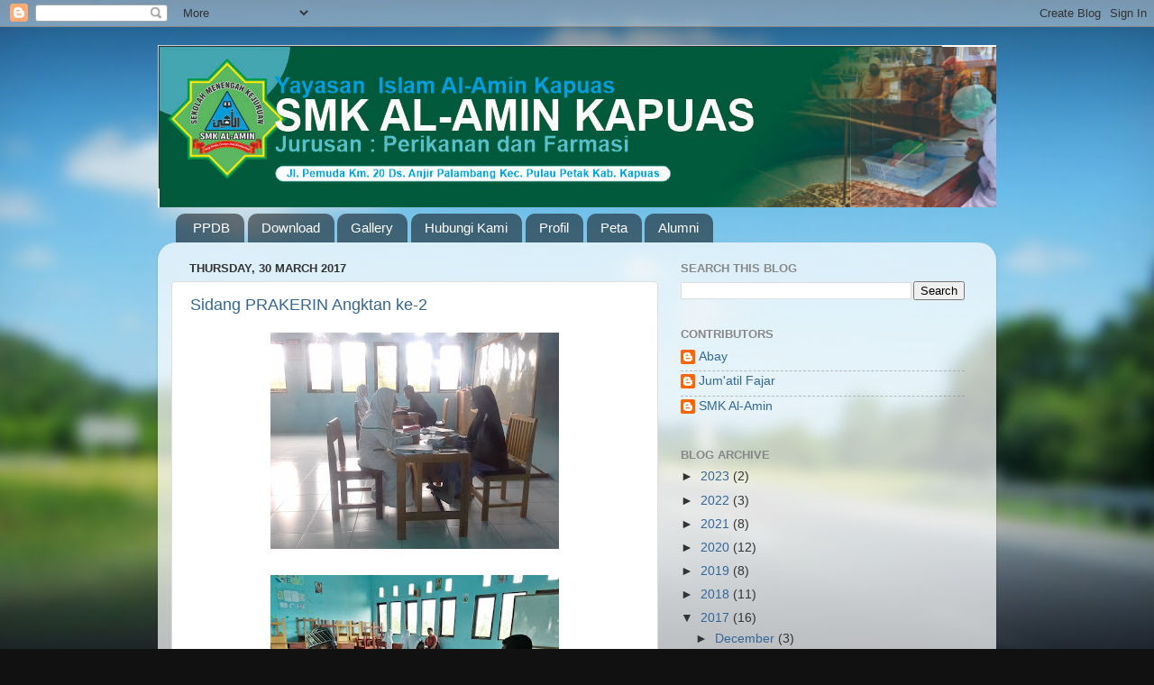

--- FILE ---
content_type: text/html; charset=UTF-8
request_url: https://www.smkalaminkapuas.sch.id/2017/03/
body_size: 17058
content:
<!DOCTYPE html>
<html class='v2' dir='ltr' lang='en-GB' xmlns='http://www.w3.org/1999/xhtml' xmlns:b='http://www.google.com/2005/gml/b' xmlns:data='http://www.google.com/2005/gml/data' xmlns:expr='http://www.google.com/2005/gml/expr'>
<head>
<link href='https://www.blogger.com/static/v1/widgets/4128112664-css_bundle_v2.css' rel='stylesheet' type='text/css'/>
<meta content='AB65AEB6D9E1BE3B0828015105A14E17' name='msvalidate.01'/>
<meta content='width=1100' name='viewport'/>
<meta content='text/html; charset=UTF-8' http-equiv='Content-Type'/>
<meta content='blogger' name='generator'/>
<link href='https://www.smkalaminkapuas.sch.id/favicon.ico' rel='icon' type='image/x-icon'/>
<link href='https://www.smkalaminkapuas.sch.id/2017/03/' rel='canonical'/>
<link rel="alternate" type="application/atom+xml" title="SMK AL-AMIN KAPUAS - Atom" href="https://www.smkalaminkapuas.sch.id/feeds/posts/default" />
<link rel="alternate" type="application/rss+xml" title="SMK AL-AMIN KAPUAS - RSS" href="https://www.smkalaminkapuas.sch.id/feeds/posts/default?alt=rss" />
<link rel="service.post" type="application/atom+xml" title="SMK AL-AMIN KAPUAS - Atom" href="https://www.blogger.com/feeds/4783782481151174838/posts/default" />
<!--Can't find substitution for tag [blog.ieCssRetrofitLinks]-->
<meta content='https://www.smkalaminkapuas.sch.id/2017/03/' property='og:url'/>
<meta content='SMK AL-AMIN KAPUAS' property='og:title'/>
<meta content='SMK Berbasis Pondok Pesantren Peertama di Kabupaten Kapuas' property='og:description'/>
<title>SMK AL-AMIN KAPUAS: March 2017</title>
<style id='page-skin-1' type='text/css'><!--
/*-----------------------------------------------
Blogger Template Style
Name:     Picture Window
Designer: Blogger
URL:      www.blogger.com
----------------------------------------------- */
/* Variable definitions
====================
<Variable name="keycolor" description="Main Color" type="color" default="#1a222a"/>
<Variable name="body.background" description="Body Background" type="background"
color="#111111" default="#111111 url(//themes.googleusercontent.com/image?id=1OACCYOE0-eoTRTfsBuX1NMN9nz599ufI1Jh0CggPFA_sK80AGkIr8pLtYRpNUKPmwtEa) repeat-x fixed top center"/>
<Group description="Page Text" selector="body">
<Variable name="body.font" description="Font" type="font"
default="normal normal 15px Arial, Tahoma, Helvetica, FreeSans, sans-serif"/>
<Variable name="body.text.color" description="Text Color" type="color" default="#333333"/>
</Group>
<Group description="Backgrounds" selector=".body-fauxcolumns-outer">
<Variable name="body.background.color" description="Outer Background" type="color" default="#296695"/>
<Variable name="header.background.color" description="Header Background" type="color" default="transparent"/>
<Variable name="post.background.color" description="Post Background" type="color" default="#ffffff"/>
</Group>
<Group description="Links" selector=".main-outer">
<Variable name="link.color" description="Link Color" type="color" default="#336699"/>
<Variable name="link.visited.color" description="Visited Color" type="color" default="#6699cc"/>
<Variable name="link.hover.color" description="Hover Color" type="color" default="#33aaff"/>
</Group>
<Group description="Blog Title" selector=".header h1">
<Variable name="header.font" description="Title Font" type="font"
default="normal normal 36px Arial, Tahoma, Helvetica, FreeSans, sans-serif"/>
<Variable name="header.text.color" description="Text Color" type="color" default="#ffffff" />
</Group>
<Group description="Tabs Text" selector=".tabs-inner .widget li a">
<Variable name="tabs.font" description="Font" type="font"
default="normal normal 15px Arial, Tahoma, Helvetica, FreeSans, sans-serif"/>
<Variable name="tabs.text.color" description="Text Color" type="color" default="#ffffff"/>
<Variable name="tabs.selected.text.color" description="Selected Color" type="color" default="#336699"/>
</Group>
<Group description="Tabs Background" selector=".tabs-outer .PageList">
<Variable name="tabs.background.color" description="Background Color" type="color" default="transparent"/>
<Variable name="tabs.selected.background.color" description="Selected Color" type="color" default="transparent"/>
<Variable name="tabs.separator.color" description="Separator Color" type="color" default="transparent"/>
</Group>
<Group description="Post Title" selector="h3.post-title, .comments h4">
<Variable name="post.title.font" description="Title Font" type="font"
default="normal normal 18px Arial, Tahoma, Helvetica, FreeSans, sans-serif"/>
</Group>
<Group description="Date Header" selector=".date-header">
<Variable name="date.header.color" description="Text Color" type="color" default="#333333"/>
</Group>
<Group description="Post" selector=".post">
<Variable name="post.footer.text.color" description="Footer Text Color" type="color" default="#999999"/>
<Variable name="post.border.color" description="Border Color" type="color" default="#dddddd"/>
</Group>
<Group description="Gadgets" selector="h2">
<Variable name="widget.title.font" description="Title Font" type="font"
default="bold normal 13px Arial, Tahoma, Helvetica, FreeSans, sans-serif"/>
<Variable name="widget.title.text.color" description="Title Color" type="color" default="#888888"/>
</Group>
<Group description="Footer" selector=".footer-outer">
<Variable name="footer.text.color" description="Text Color" type="color" default="#cccccc"/>
<Variable name="footer.widget.title.text.color" description="Gadget Title Color" type="color" default="#aaaaaa"/>
</Group>
<Group description="Footer Links" selector=".footer-outer">
<Variable name="footer.link.color" description="Link Color" type="color" default="#99ccee"/>
<Variable name="footer.link.visited.color" description="Visited Color" type="color" default="#77aaee"/>
<Variable name="footer.link.hover.color" description="Hover Color" type="color" default="#33aaff"/>
</Group>
<Variable name="content.margin" description="Content Margin Top" type="length" default="20px" min="0" max="100px"/>
<Variable name="content.padding" description="Content Padding" type="length" default="0" min="0" max="100px"/>
<Variable name="content.background" description="Content Background" type="background"
default="transparent none repeat scroll top left"/>
<Variable name="content.border.radius" description="Content Border Radius" type="length" default="0" min="0" max="100px"/>
<Variable name="content.shadow.spread" description="Content Shadow Spread" type="length" default="0" min="0" max="100px"/>
<Variable name="header.padding" description="Header Padding" type="length" default="0" min="0" max="100px"/>
<Variable name="header.background.gradient" description="Header Gradient" type="url"
default="none"/>
<Variable name="header.border.radius" description="Header Border Radius" type="length" default="0" min="0" max="100px"/>
<Variable name="main.border.radius.top" description="Main Border Radius" type="length" default="20px" min="0" max="100px"/>
<Variable name="footer.border.radius.top" description="Footer Border Radius Top" type="length" default="0" min="0" max="100px"/>
<Variable name="footer.border.radius.bottom" description="Footer Border Radius Bottom" type="length" default="20px" min="0" max="100px"/>
<Variable name="region.shadow.spread" description="Main and Footer Shadow Spread" type="length" default="3px" min="0" max="100px"/>
<Variable name="region.shadow.offset" description="Main and Footer Shadow Offset" type="length" default="1px" min="-50px" max="50px"/>
<Variable name="tabs.background.gradient" description="Tab Background Gradient" type="url" default="none"/>
<Variable name="tab.selected.background.gradient" description="Selected Tab Background" type="url"
default="url(https://resources.blogblog.com/blogblog/data/1kt/transparent/white80.png)"/>
<Variable name="tab.background" description="Tab Background" type="background"
default="transparent url(https://resources.blogblog.com/blogblog/data/1kt/transparent/black50.png) repeat scroll top left"/>
<Variable name="tab.border.radius" description="Tab Border Radius" type="length" default="10px" min="0" max="100px"/>
<Variable name="tab.first.border.radius" description="First Tab Border Radius" type="length" default="10px" min="0" max="100px"/>
<Variable name="tabs.border.radius" description="Tabs Border Radius" type="length" default="0" min="0" max="100px"/>
<Variable name="tabs.spacing" description="Tab Spacing" type="length" default=".25em" min="0" max="10em"/>
<Variable name="tabs.margin.bottom" description="Tab Margin Bottom" type="length" default="0" min="0" max="100px"/>
<Variable name="tabs.margin.sides" description="Tab Margin Sides" type="length" default="20px" min="0" max="100px"/>
<Variable name="main.background" description="Main Background" type="background"
default="transparent url(https://resources.blogblog.com/blogblog/data/1kt/transparent/white80.png) repeat scroll top left"/>
<Variable name="main.padding.sides" description="Main Padding Sides" type="length" default="20px" min="0" max="100px"/>
<Variable name="footer.background" description="Footer Background" type="background"
default="transparent url(https://resources.blogblog.com/blogblog/data/1kt/transparent/black50.png) repeat scroll top left"/>
<Variable name="post.margin.sides" description="Post Margin Sides" type="length" default="-20px" min="-50px" max="50px"/>
<Variable name="post.border.radius" description="Post Border Radius" type="length" default="5px" min="0" max="100px"/>
<Variable name="widget.title.text.transform" description="Widget Title Text Transform" type="string" default="uppercase"/>
<Variable name="mobile.background.overlay" description="Mobile Background Overlay" type="string"
default="transparent none repeat scroll top left"/>
<Variable name="startSide" description="Side where text starts in blog language" type="automatic" default="left"/>
<Variable name="endSide" description="Side where text ends in blog language" type="automatic" default="right"/>
*/
/* Content
----------------------------------------------- */
body {
font: normal normal 15px Arial, Tahoma, Helvetica, FreeSans, sans-serif;
color: #333333;
background: #111111 url(//themes.googleusercontent.com/image?id=1OACCYOE0-eoTRTfsBuX1NMN9nz599ufI1Jh0CggPFA_sK80AGkIr8pLtYRpNUKPmwtEa) repeat-x fixed top center;
}
html body .region-inner {
min-width: 0;
max-width: 100%;
width: auto;
}
.content-outer {
font-size: 90%;
}
a:link {
text-decoration:none;
color: #336699;
}
a:visited {
text-decoration:none;
color: #6699cc;
}
a:hover {
text-decoration:underline;
color: #33aaff;
}
.content-outer {
background: transparent none repeat scroll top left;
-moz-border-radius: 0;
-webkit-border-radius: 0;
-goog-ms-border-radius: 0;
border-radius: 0;
-moz-box-shadow: 0 0 0 rgba(0, 0, 0, .15);
-webkit-box-shadow: 0 0 0 rgba(0, 0, 0, .15);
-goog-ms-box-shadow: 0 0 0 rgba(0, 0, 0, .15);
box-shadow: 0 0 0 rgba(0, 0, 0, .15);
margin: 20px auto;
}
.content-inner {
padding: 0;
}
/* Header
----------------------------------------------- */
.header-outer {
background: transparent none repeat-x scroll top left;
_background-image: none;
color: #ffffff;
-moz-border-radius: 0;
-webkit-border-radius: 0;
-goog-ms-border-radius: 0;
border-radius: 0;
}
.Header img, .Header #header-inner {
-moz-border-radius: 0;
-webkit-border-radius: 0;
-goog-ms-border-radius: 0;
border-radius: 0;
}
.header-inner .Header .titlewrapper,
.header-inner .Header .descriptionwrapper {
padding-left: 0;
padding-right: 0;
}
.Header h1 {
font: normal normal 36px Arial, Tahoma, Helvetica, FreeSans, sans-serif;
text-shadow: 1px 1px 3px rgba(0, 0, 0, 0.3);
}
.Header h1 a {
color: #ffffff;
}
.Header .description {
font-size: 130%;
}
/* Tabs
----------------------------------------------- */
.tabs-inner {
margin: .5em 20px 0;
padding: 0;
}
.tabs-inner .section {
margin: 0;
}
.tabs-inner .widget ul {
padding: 0;
background: transparent none repeat scroll bottom;
-moz-border-radius: 0;
-webkit-border-radius: 0;
-goog-ms-border-radius: 0;
border-radius: 0;
}
.tabs-inner .widget li {
border: none;
}
.tabs-inner .widget li a {
display: inline-block;
padding: .5em 1em;
margin-right: .25em;
color: #ffffff;
font: normal normal 15px Arial, Tahoma, Helvetica, FreeSans, sans-serif;
-moz-border-radius: 10px 10px 0 0;
-webkit-border-top-left-radius: 10px;
-webkit-border-top-right-radius: 10px;
-goog-ms-border-radius: 10px 10px 0 0;
border-radius: 10px 10px 0 0;
background: transparent url(https://resources.blogblog.com/blogblog/data/1kt/transparent/black50.png) repeat scroll top left;
border-right: 1px solid transparent;
}
.tabs-inner .widget li:first-child a {
padding-left: 1.25em;
-moz-border-radius-topleft: 10px;
-moz-border-radius-bottomleft: 0;
-webkit-border-top-left-radius: 10px;
-webkit-border-bottom-left-radius: 0;
-goog-ms-border-top-left-radius: 10px;
-goog-ms-border-bottom-left-radius: 0;
border-top-left-radius: 10px;
border-bottom-left-radius: 0;
}
.tabs-inner .widget li.selected a,
.tabs-inner .widget li a:hover {
position: relative;
z-index: 1;
background: transparent url(https://resources.blogblog.com/blogblog/data/1kt/transparent/white80.png) repeat scroll bottom;
color: #336699;
-moz-box-shadow: 0 0 3px rgba(0, 0, 0, .15);
-webkit-box-shadow: 0 0 3px rgba(0, 0, 0, .15);
-goog-ms-box-shadow: 0 0 3px rgba(0, 0, 0, .15);
box-shadow: 0 0 3px rgba(0, 0, 0, .15);
}
/* Headings
----------------------------------------------- */
h2 {
font: bold normal 13px Arial, Tahoma, Helvetica, FreeSans, sans-serif;
text-transform: uppercase;
color: #888888;
margin: .5em 0;
}
/* Main
----------------------------------------------- */
.main-outer {
background: transparent url(https://resources.blogblog.com/blogblog/data/1kt/transparent/white80.png) repeat scroll top left;
-moz-border-radius: 20px 20px 0 0;
-webkit-border-top-left-radius: 20px;
-webkit-border-top-right-radius: 20px;
-webkit-border-bottom-left-radius: 0;
-webkit-border-bottom-right-radius: 0;
-goog-ms-border-radius: 20px 20px 0 0;
border-radius: 20px 20px 0 0;
-moz-box-shadow: 0 1px 3px rgba(0, 0, 0, .15);
-webkit-box-shadow: 0 1px 3px rgba(0, 0, 0, .15);
-goog-ms-box-shadow: 0 1px 3px rgba(0, 0, 0, .15);
box-shadow: 0 1px 3px rgba(0, 0, 0, .15);
}
.main-inner {
padding: 15px 20px 20px;
}
.main-inner .column-center-inner {
padding: 0 0;
}
.main-inner .column-left-inner {
padding-left: 0;
}
.main-inner .column-right-inner {
padding-right: 0;
}
/* Posts
----------------------------------------------- */
h3.post-title {
margin: 0;
font: normal normal 18px Arial, Tahoma, Helvetica, FreeSans, sans-serif;
}
.comments h4 {
margin: 1em 0 0;
font: normal normal 18px Arial, Tahoma, Helvetica, FreeSans, sans-serif;
}
.date-header span {
color: #333333;
}
.post-outer {
background-color: #ffffff;
border: solid 1px #dddddd;
-moz-border-radius: 5px;
-webkit-border-radius: 5px;
border-radius: 5px;
-goog-ms-border-radius: 5px;
padding: 15px 20px;
margin: 0 -20px 20px;
}
.post-body {
line-height: 1.4;
font-size: 110%;
position: relative;
}
.post-header {
margin: 0 0 1.5em;
color: #999999;
line-height: 1.6;
}
.post-footer {
margin: .5em 0 0;
color: #999999;
line-height: 1.6;
}
#blog-pager {
font-size: 140%
}
#comments .comment-author {
padding-top: 1.5em;
border-top: dashed 1px #ccc;
border-top: dashed 1px rgba(128, 128, 128, .5);
background-position: 0 1.5em;
}
#comments .comment-author:first-child {
padding-top: 0;
border-top: none;
}
.avatar-image-container {
margin: .2em 0 0;
}
/* Comments
----------------------------------------------- */
.comments .comments-content .icon.blog-author {
background-repeat: no-repeat;
background-image: url([data-uri]);
}
.comments .comments-content .loadmore a {
border-top: 1px solid #33aaff;
border-bottom: 1px solid #33aaff;
}
.comments .continue {
border-top: 2px solid #33aaff;
}
/* Widgets
----------------------------------------------- */
.widget ul, .widget #ArchiveList ul.flat {
padding: 0;
list-style: none;
}
.widget ul li, .widget #ArchiveList ul.flat li {
border-top: dashed 1px #ccc;
border-top: dashed 1px rgba(128, 128, 128, .5);
}
.widget ul li:first-child, .widget #ArchiveList ul.flat li:first-child {
border-top: none;
}
.widget .post-body ul {
list-style: disc;
}
.widget .post-body ul li {
border: none;
}
/* Footer
----------------------------------------------- */
.footer-outer {
color:#cccccc;
background: transparent url(https://resources.blogblog.com/blogblog/data/1kt/transparent/black50.png) repeat scroll top left;
-moz-border-radius: 0 0 20px 20px;
-webkit-border-top-left-radius: 0;
-webkit-border-top-right-radius: 0;
-webkit-border-bottom-left-radius: 20px;
-webkit-border-bottom-right-radius: 20px;
-goog-ms-border-radius: 0 0 20px 20px;
border-radius: 0 0 20px 20px;
-moz-box-shadow: 0 1px 3px rgba(0, 0, 0, .15);
-webkit-box-shadow: 0 1px 3px rgba(0, 0, 0, .15);
-goog-ms-box-shadow: 0 1px 3px rgba(0, 0, 0, .15);
box-shadow: 0 1px 3px rgba(0, 0, 0, .15);
}
.footer-inner {
padding: 10px 20px 20px;
}
.footer-outer a {
color: #99ccee;
}
.footer-outer a:visited {
color: #77aaee;
}
.footer-outer a:hover {
color: #33aaff;
}
.footer-outer .widget h2 {
color: #aaaaaa;
}
/* Mobile
----------------------------------------------- */
html body.mobile {
height: auto;
}
html body.mobile {
min-height: 480px;
background-size: 100% auto;
}
.mobile .body-fauxcolumn-outer {
background: transparent none repeat scroll top left;
}
html .mobile .mobile-date-outer, html .mobile .blog-pager {
border-bottom: none;
background: transparent url(https://resources.blogblog.com/blogblog/data/1kt/transparent/white80.png) repeat scroll top left;
margin-bottom: 10px;
}
.mobile .date-outer {
background: transparent url(https://resources.blogblog.com/blogblog/data/1kt/transparent/white80.png) repeat scroll top left;
}
.mobile .header-outer, .mobile .main-outer,
.mobile .post-outer, .mobile .footer-outer {
-moz-border-radius: 0;
-webkit-border-radius: 0;
-goog-ms-border-radius: 0;
border-radius: 0;
}
.mobile .content-outer,
.mobile .main-outer,
.mobile .post-outer {
background: inherit;
border: none;
}
.mobile .content-outer {
font-size: 100%;
}
.mobile-link-button {
background-color: #336699;
}
.mobile-link-button a:link, .mobile-link-button a:visited {
color: #ffffff;
}
.mobile-index-contents {
color: #333333;
}
.mobile .tabs-inner .PageList .widget-content {
background: transparent url(https://resources.blogblog.com/blogblog/data/1kt/transparent/white80.png) repeat scroll bottom;
color: #336699;
}
.mobile .tabs-inner .PageList .widget-content .pagelist-arrow {
border-left: 1px solid transparent;
}

--></style>
<style id='template-skin-1' type='text/css'><!--
body {
min-width: 930px;
}
.content-outer, .content-fauxcolumn-outer, .region-inner {
min-width: 930px;
max-width: 930px;
_width: 930px;
}
.main-inner .columns {
padding-left: 0px;
padding-right: 360px;
}
.main-inner .fauxcolumn-center-outer {
left: 0px;
right: 360px;
/* IE6 does not respect left and right together */
_width: expression(this.parentNode.offsetWidth -
parseInt("0px") -
parseInt("360px") + 'px');
}
.main-inner .fauxcolumn-left-outer {
width: 0px;
}
.main-inner .fauxcolumn-right-outer {
width: 360px;
}
.main-inner .column-left-outer {
width: 0px;
right: 100%;
margin-left: -0px;
}
.main-inner .column-right-outer {
width: 360px;
margin-right: -360px;
}
#layout {
min-width: 0;
}
#layout .content-outer {
min-width: 0;
width: 800px;
}
#layout .region-inner {
min-width: 0;
width: auto;
}
body#layout div.add_widget {
padding: 8px;
}
body#layout div.add_widget a {
margin-left: 32px;
}
--></style>
<style>
    body {background-image:url(\/\/themes.googleusercontent.com\/image?id=1OACCYOE0-eoTRTfsBuX1NMN9nz599ufI1Jh0CggPFA_sK80AGkIr8pLtYRpNUKPmwtEa);}
    
@media (max-width: 200px) { body {background-image:url(\/\/themes.googleusercontent.com\/image?id=1OACCYOE0-eoTRTfsBuX1NMN9nz599ufI1Jh0CggPFA_sK80AGkIr8pLtYRpNUKPmwtEa&options=w200);}}
@media (max-width: 400px) and (min-width: 201px) { body {background-image:url(\/\/themes.googleusercontent.com\/image?id=1OACCYOE0-eoTRTfsBuX1NMN9nz599ufI1Jh0CggPFA_sK80AGkIr8pLtYRpNUKPmwtEa&options=w400);}}
@media (max-width: 800px) and (min-width: 401px) { body {background-image:url(\/\/themes.googleusercontent.com\/image?id=1OACCYOE0-eoTRTfsBuX1NMN9nz599ufI1Jh0CggPFA_sK80AGkIr8pLtYRpNUKPmwtEa&options=w800);}}
@media (max-width: 1200px) and (min-width: 801px) { body {background-image:url(\/\/themes.googleusercontent.com\/image?id=1OACCYOE0-eoTRTfsBuX1NMN9nz599ufI1Jh0CggPFA_sK80AGkIr8pLtYRpNUKPmwtEa&options=w1200);}}
/* Last tag covers anything over one higher than the previous max-size cap. */
@media (min-width: 1201px) { body {background-image:url(\/\/themes.googleusercontent.com\/image?id=1OACCYOE0-eoTRTfsBuX1NMN9nz599ufI1Jh0CggPFA_sK80AGkIr8pLtYRpNUKPmwtEa&options=w1600);}}
  </style>
<link href='https://www.blogger.com/dyn-css/authorization.css?targetBlogID=4783782481151174838&amp;zx=3e9721ee-bfef-44b5-9945-75d51d076bd8' media='none' onload='if(media!=&#39;all&#39;)media=&#39;all&#39;' rel='stylesheet'/><noscript><link href='https://www.blogger.com/dyn-css/authorization.css?targetBlogID=4783782481151174838&amp;zx=3e9721ee-bfef-44b5-9945-75d51d076bd8' rel='stylesheet'/></noscript>
<meta name='google-adsense-platform-account' content='ca-host-pub-1556223355139109'/>
<meta name='google-adsense-platform-domain' content='blogspot.com'/>

<!-- data-ad-client=ca-pub-1603641411727819 -->

</head>
<body class='loading'>
<div class='navbar section' id='navbar' name='Navbar'><div class='widget Navbar' data-version='1' id='Navbar1'><script type="text/javascript">
    function setAttributeOnload(object, attribute, val) {
      if(window.addEventListener) {
        window.addEventListener('load',
          function(){ object[attribute] = val; }, false);
      } else {
        window.attachEvent('onload', function(){ object[attribute] = val; });
      }
    }
  </script>
<div id="navbar-iframe-container"></div>
<script type="text/javascript" src="https://apis.google.com/js/platform.js"></script>
<script type="text/javascript">
      gapi.load("gapi.iframes:gapi.iframes.style.bubble", function() {
        if (gapi.iframes && gapi.iframes.getContext) {
          gapi.iframes.getContext().openChild({
              url: 'https://www.blogger.com/navbar/4783782481151174838?origin\x3dhttps://www.smkalaminkapuas.sch.id',
              where: document.getElementById("navbar-iframe-container"),
              id: "navbar-iframe"
          });
        }
      });
    </script><script type="text/javascript">
(function() {
var script = document.createElement('script');
script.type = 'text/javascript';
script.src = '//pagead2.googlesyndication.com/pagead/js/google_top_exp.js';
var head = document.getElementsByTagName('head')[0];
if (head) {
head.appendChild(script);
}})();
</script>
</div></div>
<div class='body-fauxcolumns'>
<div class='fauxcolumn-outer body-fauxcolumn-outer'>
<div class='cap-top'>
<div class='cap-left'></div>
<div class='cap-right'></div>
</div>
<div class='fauxborder-left'>
<div class='fauxborder-right'></div>
<div class='fauxcolumn-inner'>
</div>
</div>
<div class='cap-bottom'>
<div class='cap-left'></div>
<div class='cap-right'></div>
</div>
</div>
</div>
<div class='content'>
<div class='content-fauxcolumns'>
<div class='fauxcolumn-outer content-fauxcolumn-outer'>
<div class='cap-top'>
<div class='cap-left'></div>
<div class='cap-right'></div>
</div>
<div class='fauxborder-left'>
<div class='fauxborder-right'></div>
<div class='fauxcolumn-inner'>
</div>
</div>
<div class='cap-bottom'>
<div class='cap-left'></div>
<div class='cap-right'></div>
</div>
</div>
</div>
<div class='content-outer'>
<div class='content-cap-top cap-top'>
<div class='cap-left'></div>
<div class='cap-right'></div>
</div>
<div class='fauxborder-left content-fauxborder-left'>
<div class='fauxborder-right content-fauxborder-right'></div>
<div class='content-inner'>
<header>
<div class='header-outer'>
<div class='header-cap-top cap-top'>
<div class='cap-left'></div>
<div class='cap-right'></div>
</div>
<div class='fauxborder-left header-fauxborder-left'>
<div class='fauxborder-right header-fauxborder-right'></div>
<div class='region-inner header-inner'>
<div class='header section' id='header' name='Header'><div class='widget Header' data-version='1' id='Header1'>
<div id='header-inner'>
<a href='https://www.smkalaminkapuas.sch.id/' style='display: block'>
<img alt='SMK AL-AMIN KAPUAS' height='180px; ' id='Header1_headerimg' src='https://blogger.googleusercontent.com/img/b/R29vZ2xl/AVvXsEjW6JjvEjgUnUE9ARk-tQR5rSRLm-58vKqdCaii5uJqfRE1EqFeMCsDLmeDivYAjXtsOHB5XIwJgpYG3_U3E4CNk5WvtC4aprv7b4iDEZk2ZWxDRgK00lsdybSVkRyoqn55bTyZDYEN99Q/s1600/oooo.jpg' style='display: block' width='991px; '/>
</a>
</div>
</div></div>
</div>
</div>
<div class='header-cap-bottom cap-bottom'>
<div class='cap-left'></div>
<div class='cap-right'></div>
</div>
</div>
</header>
<div class='tabs-outer'>
<div class='tabs-cap-top cap-top'>
<div class='cap-left'></div>
<div class='cap-right'></div>
</div>
<div class='fauxborder-left tabs-fauxborder-left'>
<div class='fauxborder-right tabs-fauxborder-right'></div>
<div class='region-inner tabs-inner'>
<div class='tabs section' id='crosscol' name='Cross-column'><div class='widget PageList' data-version='1' id='PageList3'>
<h2>Pages</h2>
<div class='widget-content'>
<ul>
<li>
<a href='https://www.smkalaminkapuas.sch.id/p/blog-page_41.html'>PPDB</a>
</li>
<li>
<a href='https://www.smkalaminkapuas.sch.id/p/portal-siswa.html'>Download</a>
</li>
<li>
<a href='https://www.smkalaminkapuas.sch.id/p/gallery.html'>Gallery</a>
</li>
<li>
<a href='https://www.smkalaminkapuas.sch.id/p/hubungi-kami.html'>Hubungi Kami</a>
</li>
<li>
<a href='https://www.smkalaminkapuas.sch.id/p/blog-page.html'>Profil</a>
</li>
<li>
<a href='https://www.smkalaminkapuas.sch.id/p/peta.html'>Peta</a>
</li>
<li>
<a href='https://www.smkalaminkapuas.sch.id/p/alumni.html'>Alumni</a>
</li>
</ul>
<div class='clear'></div>
</div>
</div></div>
<div class='tabs no-items section' id='crosscol-overflow' name='Cross-Column 2'></div>
</div>
</div>
<div class='tabs-cap-bottom cap-bottom'>
<div class='cap-left'></div>
<div class='cap-right'></div>
</div>
</div>
<div class='main-outer'>
<div class='main-cap-top cap-top'>
<div class='cap-left'></div>
<div class='cap-right'></div>
</div>
<div class='fauxborder-left main-fauxborder-left'>
<div class='fauxborder-right main-fauxborder-right'></div>
<div class='region-inner main-inner'>
<div class='columns fauxcolumns'>
<div class='fauxcolumn-outer fauxcolumn-center-outer'>
<div class='cap-top'>
<div class='cap-left'></div>
<div class='cap-right'></div>
</div>
<div class='fauxborder-left'>
<div class='fauxborder-right'></div>
<div class='fauxcolumn-inner'>
</div>
</div>
<div class='cap-bottom'>
<div class='cap-left'></div>
<div class='cap-right'></div>
</div>
</div>
<div class='fauxcolumn-outer fauxcolumn-left-outer'>
<div class='cap-top'>
<div class='cap-left'></div>
<div class='cap-right'></div>
</div>
<div class='fauxborder-left'>
<div class='fauxborder-right'></div>
<div class='fauxcolumn-inner'>
</div>
</div>
<div class='cap-bottom'>
<div class='cap-left'></div>
<div class='cap-right'></div>
</div>
</div>
<div class='fauxcolumn-outer fauxcolumn-right-outer'>
<div class='cap-top'>
<div class='cap-left'></div>
<div class='cap-right'></div>
</div>
<div class='fauxborder-left'>
<div class='fauxborder-right'></div>
<div class='fauxcolumn-inner'>
</div>
</div>
<div class='cap-bottom'>
<div class='cap-left'></div>
<div class='cap-right'></div>
</div>
</div>
<!-- corrects IE6 width calculation -->
<div class='columns-inner'>
<div class='column-center-outer'>
<div class='column-center-inner'>
<div class='main section' id='main' name='Main'><div class='widget Blog' data-version='1' id='Blog1'>
<div class='blog-posts hfeed'>

          <div class="date-outer">
        
<h2 class='date-header'><span>Thursday, 30 March 2017</span></h2>

          <div class="date-posts">
        
<div class='post-outer'>
<div class='post hentry uncustomized-post-template' itemprop='blogPost' itemscope='itemscope' itemtype='http://schema.org/BlogPosting'>
<meta content='https://blogger.googleusercontent.com/img/b/R29vZ2xl/AVvXsEjxJ5yMrDB158DHTeAha1fEf8yogNiy6El4u-ocET7EKGxrOij_0Dp5_5O6Gh9hq6UztF5X4jMAs86cbJEv-ahl6uxk3XGuTOIQhubiNRUmJJq61ODakChR0b9WGj88gc84p-e-zp52W6s/s320/20170330_090654.jpg' itemprop='image_url'/>
<meta content='4783782481151174838' itemprop='blogId'/>
<meta content='166255924354580647' itemprop='postId'/>
<a name='166255924354580647'></a>
<h3 class='post-title entry-title' itemprop='name'>
<a href='https://www.smkalaminkapuas.sch.id/2017/03/sidang-prakerin-angktan-ke-2.html'>Sidang PRAKERIN Angktan ke-2</a>
</h3>
<div class='post-header'>
<div class='post-header-line-1'></div>
</div>
<div class='post-body entry-content' id='post-body-166255924354580647' itemprop='description articleBody'>
<div class="separator" style="clear: both; text-align: center;">
<a href="https://blogger.googleusercontent.com/img/b/R29vZ2xl/AVvXsEjxJ5yMrDB158DHTeAha1fEf8yogNiy6El4u-ocET7EKGxrOij_0Dp5_5O6Gh9hq6UztF5X4jMAs86cbJEv-ahl6uxk3XGuTOIQhubiNRUmJJq61ODakChR0b9WGj88gc84p-e-zp52W6s/s1600/20170330_090654.jpg" imageanchor="1" style="margin-left: 1em; margin-right: 1em;"><img border="0" height="240" src="https://blogger.googleusercontent.com/img/b/R29vZ2xl/AVvXsEjxJ5yMrDB158DHTeAha1fEf8yogNiy6El4u-ocET7EKGxrOij_0Dp5_5O6Gh9hq6UztF5X4jMAs86cbJEv-ahl6uxk3XGuTOIQhubiNRUmJJq61ODakChR0b9WGj88gc84p-e-zp52W6s/s320/20170330_090654.jpg" width="320" /></a></div>
<br />
<table align="center" cellpadding="0" cellspacing="0" class="tr-caption-container" style="margin-left: auto; margin-right: auto; text-align: center;"><tbody>
<tr><td style="text-align: center;"><a href="https://blogger.googleusercontent.com/img/b/R29vZ2xl/AVvXsEh3HyA4Hp1rFpyYLHWF4djbWwTuOMqyfA-0YHe38qi9SYRm0AWVTNCwbNchsNiQBpIAO3Rt3ayWGxKqyp0oWRAgQs48brfMNLKZEn7AFA-WC3IhDWiasFCkXxhAwh5EyW5zMhUV0PLEkNk/s1600/IMG-20170330-WA0007.jpg" imageanchor="1" style="margin-left: auto; margin-right: auto;"><img border="0" height="240" src="https://blogger.googleusercontent.com/img/b/R29vZ2xl/AVvXsEh3HyA4Hp1rFpyYLHWF4djbWwTuOMqyfA-0YHe38qi9SYRm0AWVTNCwbNchsNiQBpIAO3Rt3ayWGxKqyp0oWRAgQs48brfMNLKZEn7AFA-WC3IhDWiasFCkXxhAwh5EyW5zMhUV0PLEkNk/s320/IMG-20170330-WA0007.jpg" width="320" /></a></td></tr>
<tr><td class="tr-caption" style="text-align: center;">Pa Agus Setiawan sedang menguji siswa<br /><br /></td></tr>
</tbody></table>
Hari ini Kamis,30 Maret 2017 sedang berlangsung sidang laporan hasil Praktek Kerja Industri (PRAKERIN) Angk ke-2 Tahun Diklat 2016/2017,pelaksanaan Sidang ini dilakukan dalam 2Tahap,Tahap pertama berjumlah 25 orang peserta,sementara tahap dua berjumlah 3 orang peserta..<br />
<br />
<div style='clear: both;'></div>
</div>
<div class='post-footer'>
<div class='post-footer-line post-footer-line-1'>
<span class='post-author vcard'>
By
<span class='fn' itemprop='author' itemscope='itemscope' itemtype='http://schema.org/Person'>
<meta content='https://www.blogger.com/profile/15658984487150555499' itemprop='url'/>
<a class='g-profile' href='https://www.blogger.com/profile/15658984487150555499' rel='author' title='author profile'>
<span itemprop='name'>SMK Al-Amin</span>
</a>
</span>
</span>
<span class='post-timestamp'>
-
<meta content='https://www.smkalaminkapuas.sch.id/2017/03/sidang-prakerin-angktan-ke-2.html' itemprop='url'/>
<a class='timestamp-link' href='https://www.smkalaminkapuas.sch.id/2017/03/sidang-prakerin-angktan-ke-2.html' rel='bookmark' title='permanent link'><abbr class='published' itemprop='datePublished' title='2017-03-30T09:30:00+07:00'>March 30, 2017</abbr></a>
</span>
<span class='post-comment-link'>
<a class='comment-link' href='https://www.smkalaminkapuas.sch.id/2017/03/sidang-prakerin-angktan-ke-2.html#comment-form' onclick=''>
1 comment:
  </a>
</span>
<span class='post-icons'>
<span class='item-control blog-admin pid-1069430057'>
<a href='https://www.blogger.com/post-edit.g?blogID=4783782481151174838&postID=166255924354580647&from=pencil' title='Edit Post'>
<img alt='' class='icon-action' height='18' src='https://resources.blogblog.com/img/icon18_edit_allbkg.gif' width='18'/>
</a>
</span>
</span>
<div class='post-share-buttons goog-inline-block'>
<a class='goog-inline-block share-button sb-email' href='https://www.blogger.com/share-post.g?blogID=4783782481151174838&postID=166255924354580647&target=email' target='_blank' title='Email This'><span class='share-button-link-text'>Email This</span></a><a class='goog-inline-block share-button sb-blog' href='https://www.blogger.com/share-post.g?blogID=4783782481151174838&postID=166255924354580647&target=blog' onclick='window.open(this.href, "_blank", "height=270,width=475"); return false;' target='_blank' title='BlogThis!'><span class='share-button-link-text'>BlogThis!</span></a><a class='goog-inline-block share-button sb-twitter' href='https://www.blogger.com/share-post.g?blogID=4783782481151174838&postID=166255924354580647&target=twitter' target='_blank' title='Share to X'><span class='share-button-link-text'>Share to X</span></a><a class='goog-inline-block share-button sb-facebook' href='https://www.blogger.com/share-post.g?blogID=4783782481151174838&postID=166255924354580647&target=facebook' onclick='window.open(this.href, "_blank", "height=430,width=640"); return false;' target='_blank' title='Share to Facebook'><span class='share-button-link-text'>Share to Facebook</span></a><a class='goog-inline-block share-button sb-pinterest' href='https://www.blogger.com/share-post.g?blogID=4783782481151174838&postID=166255924354580647&target=pinterest' target='_blank' title='Share to Pinterest'><span class='share-button-link-text'>Share to Pinterest</span></a>
</div>
</div>
<div class='post-footer-line post-footer-line-2'>
<span class='post-labels'>
</span>
</div>
<div class='post-footer-line post-footer-line-3'>
<span class='post-location'>
</span>
</div>
</div>
</div>
</div>
<div class='inline-ad'>
</div>

          </div></div>
        

          <div class="date-outer">
        
<h2 class='date-header'><span>Wednesday, 29 March 2017</span></h2>

          <div class="date-posts">
        
<div class='post-outer'>
<div class='post hentry uncustomized-post-template' itemprop='blogPost' itemscope='itemscope' itemtype='http://schema.org/BlogPosting'>
<meta content='https://blogger.googleusercontent.com/img/b/R29vZ2xl/AVvXsEgqsH0YAVsVK-lstIPK_hXvZQZwD5Fd0fK1npAI79JCB0JkcgS9YbVt9sR-19EPKnz_PF_nbfOPVKgfZYNsSJbD0sRgDP9ojrXBJ2TP47L8xudizNk1Puc5rDhKnU9sqed1heMsh46BGss/s320/IMG-20170328-WA0008.jpg' itemprop='image_url'/>
<meta content='4783782481151174838' itemprop='blogId'/>
<meta content='6692417026588624767' itemprop='postId'/>
<a name='6692417026588624767'></a>
<h3 class='post-title entry-title' itemprop='name'>
<a href='https://www.smkalaminkapuas.sch.id/2017/03/ppdb-pontren-al-amin-20172018.html'>PPDB Pontren Al Amin 2017/2018</a>
</h3>
<div class='post-header'>
<div class='post-header-line-1'></div>
</div>
<div class='post-body entry-content' id='post-body-6692417026588624767' itemprop='description articleBody'>
<div class="separator" style="clear: both; text-align: justify;">
<a href="https://blogger.googleusercontent.com/img/b/R29vZ2xl/AVvXsEgqsH0YAVsVK-lstIPK_hXvZQZwD5Fd0fK1npAI79JCB0JkcgS9YbVt9sR-19EPKnz_PF_nbfOPVKgfZYNsSJbD0sRgDP9ojrXBJ2TP47L8xudizNk1Puc5rDhKnU9sqed1heMsh46BGss/s1600/IMG-20170328-WA0008.jpg" imageanchor="1" style="margin-left: 1em; margin-right: 1em;"><img border="0" height="180" src="https://blogger.googleusercontent.com/img/b/R29vZ2xl/AVvXsEgqsH0YAVsVK-lstIPK_hXvZQZwD5Fd0fK1npAI79JCB0JkcgS9YbVt9sR-19EPKnz_PF_nbfOPVKgfZYNsSJbD0sRgDP9ojrXBJ2TP47L8xudizNk1Puc5rDhKnU9sqed1heMsh46BGss/s320/IMG-20170328-WA0008.jpg" width="320" /></a></div>
&nbsp; Pendidikan yang baik adalah pendidikan yang bukan hanya berorientasi kepada urusan diniawi saja melainkan pendidikan yang baik adalah yang mampu mensejajarkan antara urusan duniawi dan urusan akhirat dan bahkan lebih mengedepankan urusan akhirat nya.<br />
Anak-anak kita adalah aset masa depan,generasi penerus kita,kepada mereka lah kelangsungan hidup kita berikan,yang kita berharap kehidupan mereka harus lebih baik dari kita,untuk itu memilih pendidikan yang baik adalah salah satu bentuk upaya kita menciptakan generasi penerus &nbsp;yang bukan hanya pintar namun juga memiliki wawasan keagamaan yang luas pula.<br />
<br />
Untuk itu kami mengundang partisipasi bapak/ibu,saudara/i untuk mendaftar kan putra/i,sanak family semua ke pondok pesantren Al Amin dengan jenjang pendidikan yaitu<br />
🔹Sekolah Menengah Kejuruan Farmasi<br />
🔹Madrasah Aliyah<br />
🔹Madrasah Tsanawiyah<br />
Waktu pendaftaran :<br />
🔹tanggal 1 Mei s/d 30 Juli 2017<br />
Pengambilan formulir dan brosur :<br />
🔹Tanggal 1 Apri s/d 30 April 2017<br />
<br />
For further information :<br />
Call center PPDB 2017 :0813 4808 4621(Hardi Septian)
<div style='clear: both;'></div>
</div>
<div class='post-footer'>
<div class='post-footer-line post-footer-line-1'>
<span class='post-author vcard'>
By
<span class='fn' itemprop='author' itemscope='itemscope' itemtype='http://schema.org/Person'>
<meta content='https://www.blogger.com/profile/15658984487150555499' itemprop='url'/>
<a class='g-profile' href='https://www.blogger.com/profile/15658984487150555499' rel='author' title='author profile'>
<span itemprop='name'>SMK Al-Amin</span>
</a>
</span>
</span>
<span class='post-timestamp'>
-
<meta content='https://www.smkalaminkapuas.sch.id/2017/03/ppdb-pontren-al-amin-20172018.html' itemprop='url'/>
<a class='timestamp-link' href='https://www.smkalaminkapuas.sch.id/2017/03/ppdb-pontren-al-amin-20172018.html' rel='bookmark' title='permanent link'><abbr class='published' itemprop='datePublished' title='2017-03-29T05:17:00+07:00'>March 29, 2017</abbr></a>
</span>
<span class='post-comment-link'>
<a class='comment-link' href='https://www.smkalaminkapuas.sch.id/2017/03/ppdb-pontren-al-amin-20172018.html#comment-form' onclick=''>
No comments:
  </a>
</span>
<span class='post-icons'>
<span class='item-control blog-admin pid-1069430057'>
<a href='https://www.blogger.com/post-edit.g?blogID=4783782481151174838&postID=6692417026588624767&from=pencil' title='Edit Post'>
<img alt='' class='icon-action' height='18' src='https://resources.blogblog.com/img/icon18_edit_allbkg.gif' width='18'/>
</a>
</span>
</span>
<div class='post-share-buttons goog-inline-block'>
<a class='goog-inline-block share-button sb-email' href='https://www.blogger.com/share-post.g?blogID=4783782481151174838&postID=6692417026588624767&target=email' target='_blank' title='Email This'><span class='share-button-link-text'>Email This</span></a><a class='goog-inline-block share-button sb-blog' href='https://www.blogger.com/share-post.g?blogID=4783782481151174838&postID=6692417026588624767&target=blog' onclick='window.open(this.href, "_blank", "height=270,width=475"); return false;' target='_blank' title='BlogThis!'><span class='share-button-link-text'>BlogThis!</span></a><a class='goog-inline-block share-button sb-twitter' href='https://www.blogger.com/share-post.g?blogID=4783782481151174838&postID=6692417026588624767&target=twitter' target='_blank' title='Share to X'><span class='share-button-link-text'>Share to X</span></a><a class='goog-inline-block share-button sb-facebook' href='https://www.blogger.com/share-post.g?blogID=4783782481151174838&postID=6692417026588624767&target=facebook' onclick='window.open(this.href, "_blank", "height=430,width=640"); return false;' target='_blank' title='Share to Facebook'><span class='share-button-link-text'>Share to Facebook</span></a><a class='goog-inline-block share-button sb-pinterest' href='https://www.blogger.com/share-post.g?blogID=4783782481151174838&postID=6692417026588624767&target=pinterest' target='_blank' title='Share to Pinterest'><span class='share-button-link-text'>Share to Pinterest</span></a>
</div>
</div>
<div class='post-footer-line post-footer-line-2'>
<span class='post-labels'>
</span>
</div>
<div class='post-footer-line post-footer-line-3'>
<span class='post-location'>
</span>
</div>
</div>
</div>
</div>

          </div></div>
        

          <div class="date-outer">
        
<h2 class='date-header'><span>Saturday, 4 March 2017</span></h2>

          <div class="date-posts">
        
<div class='post-outer'>
<div class='post hentry uncustomized-post-template' itemprop='blogPost' itemscope='itemscope' itemtype='http://schema.org/BlogPosting'>
<meta content='https://blogger.googleusercontent.com/img/b/R29vZ2xl/AVvXsEheLPfTeijT3Q9fnv3uSKY382gkXuXWLzoxRxUYL6F7tms-oO-DNVwQ-CQqmbfDBbMeh0wZoZgfORHHG92AadzqWQRLBjE0K6xoNuT_eDIvfQmuAwgSam2Fv3r7hNhaoE6HtC9L6UtyCjE/s320/IMG-20170204-WA0014%255B1%255D.jpg' itemprop='image_url'/>
<meta content='4783782481151174838' itemprop='blogId'/>
<meta content='5702322006163928876' itemprop='postId'/>
<a name='5702322006163928876'></a>
<h3 class='post-title entry-title' itemprop='name'>
<a href='https://www.smkalaminkapuas.sch.id/2017/03/penyelenggaraan-upk-smk.html'>Penyelenggaraan UPK SMK</a>
</h3>
<div class='post-header'>
<div class='post-header-line-1'></div>
</div>
<div class='post-body entry-content' id='post-body-5702322006163928876' itemprop='description articleBody'>
<div class="separator" style="clear: both; text-align: center;">
<a href="https://blogger.googleusercontent.com/img/b/R29vZ2xl/AVvXsEheLPfTeijT3Q9fnv3uSKY382gkXuXWLzoxRxUYL6F7tms-oO-DNVwQ-CQqmbfDBbMeh0wZoZgfORHHG92AadzqWQRLBjE0K6xoNuT_eDIvfQmuAwgSam2Fv3r7hNhaoE6HtC9L6UtyCjE/s1600/IMG-20170204-WA0014%255B1%255D.jpg" imageanchor="1" style="margin-left: 1em; margin-right: 1em;"><img border="0" height="240" src="https://blogger.googleusercontent.com/img/b/R29vZ2xl/AVvXsEheLPfTeijT3Q9fnv3uSKY382gkXuXWLzoxRxUYL6F7tms-oO-DNVwQ-CQqmbfDBbMeh0wZoZgfORHHG92AadzqWQRLBjE0K6xoNuT_eDIvfQmuAwgSam2Fv3r7hNhaoE6HtC9L6UtyCjE/s320/IMG-20170204-WA0014%255B1%255D.jpg" width="320" /></a></div>
<br />
<div class="separator" style="clear: both; text-align: center;">
</div>
<div class="separator" style="clear: both; text-align: center;">
<a href="https://blogger.googleusercontent.com/img/b/R29vZ2xl/AVvXsEgelQ5GM15dKsVLwmPH0FXiA6kteHWle62Y3HMaappfEVxnkES38FBTu19IKes__DB4w2JvpcX2gQe59zgB0CTFbqAePR_iMt9-XvsxbTJt7pbFMt_RowCGYjYPUWrBecmGz2BEdGhyas8/s1600/20170304_073257%255B1%255D.jpg" imageanchor="1" style="margin-left: 1em; margin-right: 1em;"><img border="0" height="240" src="https://blogger.googleusercontent.com/img/b/R29vZ2xl/AVvXsEgelQ5GM15dKsVLwmPH0FXiA6kteHWle62Y3HMaappfEVxnkES38FBTu19IKes__DB4w2JvpcX2gQe59zgB0CTFbqAePR_iMt9-XvsxbTJt7pbFMt_RowCGYjYPUWrBecmGz2BEdGhyas8/s320/20170304_073257%255B1%255D.jpg" width="320" /></a></div>
<div class="separator" style="clear: both; text-align: center;">
<a href="https://blogger.googleusercontent.com/img/b/R29vZ2xl/AVvXsEhPka38tVmv6WVnNgmYy1OKhZno4QHeS0AAaFwIRTGvrlgCJNQXkJiiMg20Iwep1KXaIl-OsB6spZuYXmWNZs6JKQrMfUiMYSEY2V2NQjlNg9MkfFGB0yTnpLDkvxjkeaUipwuiwhXSoNs/s1600/20170304_073334%255B1%255D.jpg" imageanchor="1" style="margin-left: 1em; margin-right: 1em;"><img border="0" height="240" src="https://blogger.googleusercontent.com/img/b/R29vZ2xl/AVvXsEhPka38tVmv6WVnNgmYy1OKhZno4QHeS0AAaFwIRTGvrlgCJNQXkJiiMg20Iwep1KXaIl-OsB6spZuYXmWNZs6JKQrMfUiMYSEY2V2NQjlNg9MkfFGB0yTnpLDkvxjkeaUipwuiwhXSoNs/s320/20170304_073334%255B1%255D.jpg" width="320" /></a></div>
<br />
Pada hari ini tanggal 4 Maret 2017 telah dilaksanakan Ujian Praktek Kejuruan(UPK) Kompetensi Keahlian Farmasi,mudah-mudahan lancar dan sukses semua nya...
<div style='clear: both;'></div>
</div>
<div class='post-footer'>
<div class='post-footer-line post-footer-line-1'>
<span class='post-author vcard'>
By
<span class='fn' itemprop='author' itemscope='itemscope' itemtype='http://schema.org/Person'>
<span itemprop='name'>Anonymous</span>
</span>
</span>
<span class='post-timestamp'>
-
<meta content='https://www.smkalaminkapuas.sch.id/2017/03/penyelenggaraan-upk-smk.html' itemprop='url'/>
<a class='timestamp-link' href='https://www.smkalaminkapuas.sch.id/2017/03/penyelenggaraan-upk-smk.html' rel='bookmark' title='permanent link'><abbr class='published' itemprop='datePublished' title='2017-03-04T09:01:00+07:00'>March 04, 2017</abbr></a>
</span>
<span class='post-comment-link'>
<a class='comment-link' href='https://www.smkalaminkapuas.sch.id/2017/03/penyelenggaraan-upk-smk.html#comment-form' onclick=''>
No comments:
  </a>
</span>
<span class='post-icons'>
<span class='item-control blog-admin pid-1923157876'>
<a href='https://www.blogger.com/post-edit.g?blogID=4783782481151174838&postID=5702322006163928876&from=pencil' title='Edit Post'>
<img alt='' class='icon-action' height='18' src='https://resources.blogblog.com/img/icon18_edit_allbkg.gif' width='18'/>
</a>
</span>
</span>
<div class='post-share-buttons goog-inline-block'>
<a class='goog-inline-block share-button sb-email' href='https://www.blogger.com/share-post.g?blogID=4783782481151174838&postID=5702322006163928876&target=email' target='_blank' title='Email This'><span class='share-button-link-text'>Email This</span></a><a class='goog-inline-block share-button sb-blog' href='https://www.blogger.com/share-post.g?blogID=4783782481151174838&postID=5702322006163928876&target=blog' onclick='window.open(this.href, "_blank", "height=270,width=475"); return false;' target='_blank' title='BlogThis!'><span class='share-button-link-text'>BlogThis!</span></a><a class='goog-inline-block share-button sb-twitter' href='https://www.blogger.com/share-post.g?blogID=4783782481151174838&postID=5702322006163928876&target=twitter' target='_blank' title='Share to X'><span class='share-button-link-text'>Share to X</span></a><a class='goog-inline-block share-button sb-facebook' href='https://www.blogger.com/share-post.g?blogID=4783782481151174838&postID=5702322006163928876&target=facebook' onclick='window.open(this.href, "_blank", "height=430,width=640"); return false;' target='_blank' title='Share to Facebook'><span class='share-button-link-text'>Share to Facebook</span></a><a class='goog-inline-block share-button sb-pinterest' href='https://www.blogger.com/share-post.g?blogID=4783782481151174838&postID=5702322006163928876&target=pinterest' target='_blank' title='Share to Pinterest'><span class='share-button-link-text'>Share to Pinterest</span></a>
</div>
</div>
<div class='post-footer-line post-footer-line-2'>
<span class='post-labels'>
Labels:
<a href='https://www.smkalaminkapuas.sch.id/search/label/UPK' rel='tag'>UPK</a>
</span>
</div>
<div class='post-footer-line post-footer-line-3'>
<span class='post-location'>
</span>
</div>
</div>
</div>
</div>

        </div></div>
      
</div>
<div class='blog-pager' id='blog-pager'>
<span id='blog-pager-newer-link'>
<a class='blog-pager-newer-link' href='https://www.smkalaminkapuas.sch.id/search?updated-max=2017-12-10T12:08:00%2B07:00&max-results=7&reverse-paginate=true' id='Blog1_blog-pager-newer-link' title='Newer Posts'>Newer Posts</a>
</span>
<span id='blog-pager-older-link'>
<a class='blog-pager-older-link' href='https://www.smkalaminkapuas.sch.id/search?updated-max=2017-03-04T09:01:00%2B07:00&max-results=7' id='Blog1_blog-pager-older-link' title='Older Posts'>Older Posts</a>
</span>
<a class='home-link' href='https://www.smkalaminkapuas.sch.id/'>Home</a>
</div>
<div class='clear'></div>
<div class='blog-feeds'>
<div class='feed-links'>
Subscribe to:
<a class='feed-link' href='https://www.smkalaminkapuas.sch.id/feeds/posts/default' target='_blank' type='application/atom+xml'>Comments (Atom)</a>
</div>
</div>
</div><div class='widget FeaturedPost' data-version='1' id='FeaturedPost1'>
<div class='post-summary'>
<h3><a href='https://www.smkalaminkapuas.sch.id/2023/08/kunjungan-eka-aprilianty-sp-mpd-plt.html'>Kunjungan Eka Aprilianty, S.P, M.Pd (Plt. Kadisdik Provinsi Kalimantan Tengah) dan Jajaran ke SMK Al-Amin Kapuas untuk MONEV DAK Tahun 2023</a></h3>
<p>
Kamis, 14 Agustus 2023 Kapuas - Hari ini, Eka Aprilianty, S.P, M.Pd, Plt. Kepala Dinas Pendidikan Provinsi Kalimantan Tengah, bersama dengan...
</p>
<img class='image' src='https://blogger.googleusercontent.com/img/b/R29vZ2xl/AVvXsEgSwxKJllZOe3jxMmgot9qZWw1ZiHjhYRWYSA0BoaY6qTIo9zmGKmTGXhYQgNeGFjEzWyv-I3eRE9rgjPxu3lCNkYXl2KqKrtV9pcVjgactfviRkD2dhcwu_4OBZDuDu3WFmHOLU-igmYDwkWZTDQuqmmJ6nBDZT4zPOA6md5m0oz58IRIHyD-setHLcYw/w461-h307/_DSC0497.JPG'/>
</div>
<style type='text/css'>
    .image {
      width: 100%;
    }
  </style>
<div class='clear'></div>
</div><div class='widget PopularPosts' data-version='1' id='PopularPosts1'>
<div class='widget-content popular-posts'>
<ul>
<li>
<div class='item-content'>
<div class='item-thumbnail'>
<a href='https://www.smkalaminkapuas.sch.id/2016/09/blog-post.html' target='_blank'>
<img alt='' border='0' src='https://blogger.googleusercontent.com/img/b/R29vZ2xl/AVvXsEiMEMTF37UEmtrpw5tiZsDOBAYE4sfUR1wv7-ypGY8cJsFNrCqM5DBM5JubkKs-kh1UAU-wnDGqzMy3Sh1tlVcxgCILcHHOwBGMivFIWCrlxhArdOF0_YgCNI6Yc9oo01aSs1bac0H_8YA/w72-h72-p-k-no-nu/SAM_7750.JPG'/>
</a>
</div>
<div class='item-title'><a href='https://www.smkalaminkapuas.sch.id/2016/09/blog-post.html'>PERLOMBAAN 17 AGUSTUS 2016</a></div>
<div class='item-snippet'>  Beratnya perjuangan dalam hidup ini      Ketika sampai puncak         Akan merasakan betapa manisnya hasil dari kesungguhan dalam perjuang...</div>
</div>
<div style='clear: both;'></div>
</li>
<li>
<div class='item-content'>
<div class='item-thumbnail'>
<a href='https://www.smkalaminkapuas.sch.id/2016/02/blog-post.html' target='_blank'>
<img alt='' border='0' src='https://blogger.googleusercontent.com/img/b/R29vZ2xl/AVvXsEgjAucS6JfDtUdDLyjLZ35sshFKWnOlo2DVcAkp-ADGtD9Tp5Kj-g-ojjsYe5C07uVXK7GOdLDL5aa2ha6O8djuBN45SzcYQtfLIq9SlPxK_IHDkALinLIColxtthiKjJxm9X7RXRc7v_k/w72-h72-p-k-no-nu/sugeng.jpeg'/>
</a>
</div>
<div class='item-title'><a href='https://www.smkalaminkapuas.sch.id/2016/02/blog-post.html'>Kegiatan kepala sekolah 2016</a></div>
<div class='item-snippet'>        Pada tanggal 27 Februari 2016, kepala sekolah SMK Al-Amin Kapuas, Bapak Sugeng Sukriyanto, S.Pd.I mengikuti Kegiatan Review Program ...</div>
</div>
<div style='clear: both;'></div>
</li>
<li>
<div class='item-content'>
<div class='item-thumbnail'>
<a href='https://www.smkalaminkapuas.sch.id/2021/10/tax-goes-to-school-bersama-kp2kp-kapuas.html' target='_blank'>
<img alt='' border='0' src='https://blogger.googleusercontent.com/img/b/R29vZ2xl/AVvXsEiza9YY8RKGfWjT6MIYdWDsvM3U__hItPld-cqGOJ3lYqqjZTXcA9p3HkT0QIwEnDRcFX3IOuWAJaA_s40d0vOcLZERkD2_4rmA3TPSfugHoD7z1G5plEhHAQBwbdvvcLRLMedrzGQvmg0/w72-h72-p-k-no-nu/1634549927131493-0.png'/>
</a>
</div>
<div class='item-title'><a href='https://www.smkalaminkapuas.sch.id/2021/10/tax-goes-to-school-bersama-kp2kp-kapuas.html'>Tax Goes To School Bersama KP2KP Kapuas di SMK Al Amin Kapuas</a></div>
<div class='item-snippet'>Senin, 18 Oktober 2021. 16.15 WIB Red. Hardi Septian             SMKALAMINKAPUAS.SCH.ID, PULAU PETAK - Kantor Pelayanan, Penyuluhan dan Kons...</div>
</div>
<div style='clear: both;'></div>
</li>
</ul>
<div class='clear'></div>
</div>
</div></div>
</div>
</div>
<div class='column-left-outer'>
<div class='column-left-inner'>
<aside>
</aside>
</div>
</div>
<div class='column-right-outer'>
<div class='column-right-inner'>
<aside>
<div class='sidebar section' id='sidebar-right-1'><div class='widget BlogSearch' data-version='1' id='BlogSearch1'>
<h2 class='title'>Search This Blog</h2>
<div class='widget-content'>
<div id='BlogSearch1_form'>
<form action='https://www.smkalaminkapuas.sch.id/search' class='gsc-search-box' target='_top'>
<table cellpadding='0' cellspacing='0' class='gsc-search-box'>
<tbody>
<tr>
<td class='gsc-input'>
<input autocomplete='off' class='gsc-input' name='q' size='10' title='search' type='text' value=''/>
</td>
<td class='gsc-search-button'>
<input class='gsc-search-button' title='search' type='submit' value='Search'/>
</td>
</tr>
</tbody>
</table>
</form>
</div>
</div>
<div class='clear'></div>
</div><div class='widget Profile' data-version='1' id='Profile1'>
<h2>Contributors</h2>
<div class='widget-content'>
<ul>
<li><a class='profile-name-link g-profile' href='https://www.blogger.com/profile/18370891581158739993' style='background-image: url(//www.blogger.com/img/logo-16.png);'>Abay</a></li>
<li><a class='profile-name-link g-profile' href='https://www.blogger.com/profile/14792944691543779697' style='background-image: url(//www.blogger.com/img/logo-16.png);'>Jum'atil Fajar</a></li>
<li><a class='profile-name-link g-profile' href='https://www.blogger.com/profile/15658984487150555499' style='background-image: url(//www.blogger.com/img/logo-16.png);'>SMK Al-Amin</a></li>
</ul>
<div class='clear'></div>
</div>
</div><div class='widget BlogArchive' data-version='1' id='BlogArchive1'>
<h2>Blog Archive</h2>
<div class='widget-content'>
<div id='ArchiveList'>
<div id='BlogArchive1_ArchiveList'>
<ul class='hierarchy'>
<li class='archivedate collapsed'>
<a class='toggle' href='javascript:void(0)'>
<span class='zippy'>

        &#9658;&#160;
      
</span>
</a>
<a class='post-count-link' href='https://www.smkalaminkapuas.sch.id/2023/'>
2023
</a>
<span class='post-count' dir='ltr'>(2)</span>
<ul class='hierarchy'>
<li class='archivedate collapsed'>
<a class='toggle' href='javascript:void(0)'>
<span class='zippy'>

        &#9658;&#160;
      
</span>
</a>
<a class='post-count-link' href='https://www.smkalaminkapuas.sch.id/2023/08/'>
August
</a>
<span class='post-count' dir='ltr'>(1)</span>
</li>
</ul>
<ul class='hierarchy'>
<li class='archivedate collapsed'>
<a class='toggle' href='javascript:void(0)'>
<span class='zippy'>

        &#9658;&#160;
      
</span>
</a>
<a class='post-count-link' href='https://www.smkalaminkapuas.sch.id/2023/01/'>
January
</a>
<span class='post-count' dir='ltr'>(1)</span>
</li>
</ul>
</li>
</ul>
<ul class='hierarchy'>
<li class='archivedate collapsed'>
<a class='toggle' href='javascript:void(0)'>
<span class='zippy'>

        &#9658;&#160;
      
</span>
</a>
<a class='post-count-link' href='https://www.smkalaminkapuas.sch.id/2022/'>
2022
</a>
<span class='post-count' dir='ltr'>(3)</span>
<ul class='hierarchy'>
<li class='archivedate collapsed'>
<a class='toggle' href='javascript:void(0)'>
<span class='zippy'>

        &#9658;&#160;
      
</span>
</a>
<a class='post-count-link' href='https://www.smkalaminkapuas.sch.id/2022/12/'>
December
</a>
<span class='post-count' dir='ltr'>(1)</span>
</li>
</ul>
<ul class='hierarchy'>
<li class='archivedate collapsed'>
<a class='toggle' href='javascript:void(0)'>
<span class='zippy'>

        &#9658;&#160;
      
</span>
</a>
<a class='post-count-link' href='https://www.smkalaminkapuas.sch.id/2022/09/'>
September
</a>
<span class='post-count' dir='ltr'>(1)</span>
</li>
</ul>
<ul class='hierarchy'>
<li class='archivedate collapsed'>
<a class='toggle' href='javascript:void(0)'>
<span class='zippy'>

        &#9658;&#160;
      
</span>
</a>
<a class='post-count-link' href='https://www.smkalaminkapuas.sch.id/2022/06/'>
June
</a>
<span class='post-count' dir='ltr'>(1)</span>
</li>
</ul>
</li>
</ul>
<ul class='hierarchy'>
<li class='archivedate collapsed'>
<a class='toggle' href='javascript:void(0)'>
<span class='zippy'>

        &#9658;&#160;
      
</span>
</a>
<a class='post-count-link' href='https://www.smkalaminkapuas.sch.id/2021/'>
2021
</a>
<span class='post-count' dir='ltr'>(8)</span>
<ul class='hierarchy'>
<li class='archivedate collapsed'>
<a class='toggle' href='javascript:void(0)'>
<span class='zippy'>

        &#9658;&#160;
      
</span>
</a>
<a class='post-count-link' href='https://www.smkalaminkapuas.sch.id/2021/10/'>
October
</a>
<span class='post-count' dir='ltr'>(2)</span>
</li>
</ul>
<ul class='hierarchy'>
<li class='archivedate collapsed'>
<a class='toggle' href='javascript:void(0)'>
<span class='zippy'>

        &#9658;&#160;
      
</span>
</a>
<a class='post-count-link' href='https://www.smkalaminkapuas.sch.id/2021/09/'>
September
</a>
<span class='post-count' dir='ltr'>(5)</span>
</li>
</ul>
<ul class='hierarchy'>
<li class='archivedate collapsed'>
<a class='toggle' href='javascript:void(0)'>
<span class='zippy'>

        &#9658;&#160;
      
</span>
</a>
<a class='post-count-link' href='https://www.smkalaminkapuas.sch.id/2021/01/'>
January
</a>
<span class='post-count' dir='ltr'>(1)</span>
</li>
</ul>
</li>
</ul>
<ul class='hierarchy'>
<li class='archivedate collapsed'>
<a class='toggle' href='javascript:void(0)'>
<span class='zippy'>

        &#9658;&#160;
      
</span>
</a>
<a class='post-count-link' href='https://www.smkalaminkapuas.sch.id/2020/'>
2020
</a>
<span class='post-count' dir='ltr'>(12)</span>
<ul class='hierarchy'>
<li class='archivedate collapsed'>
<a class='toggle' href='javascript:void(0)'>
<span class='zippy'>

        &#9658;&#160;
      
</span>
</a>
<a class='post-count-link' href='https://www.smkalaminkapuas.sch.id/2020/12/'>
December
</a>
<span class='post-count' dir='ltr'>(1)</span>
</li>
</ul>
<ul class='hierarchy'>
<li class='archivedate collapsed'>
<a class='toggle' href='javascript:void(0)'>
<span class='zippy'>

        &#9658;&#160;
      
</span>
</a>
<a class='post-count-link' href='https://www.smkalaminkapuas.sch.id/2020/11/'>
November
</a>
<span class='post-count' dir='ltr'>(2)</span>
</li>
</ul>
<ul class='hierarchy'>
<li class='archivedate collapsed'>
<a class='toggle' href='javascript:void(0)'>
<span class='zippy'>

        &#9658;&#160;
      
</span>
</a>
<a class='post-count-link' href='https://www.smkalaminkapuas.sch.id/2020/10/'>
October
</a>
<span class='post-count' dir='ltr'>(1)</span>
</li>
</ul>
<ul class='hierarchy'>
<li class='archivedate collapsed'>
<a class='toggle' href='javascript:void(0)'>
<span class='zippy'>

        &#9658;&#160;
      
</span>
</a>
<a class='post-count-link' href='https://www.smkalaminkapuas.sch.id/2020/09/'>
September
</a>
<span class='post-count' dir='ltr'>(2)</span>
</li>
</ul>
<ul class='hierarchy'>
<li class='archivedate collapsed'>
<a class='toggle' href='javascript:void(0)'>
<span class='zippy'>

        &#9658;&#160;
      
</span>
</a>
<a class='post-count-link' href='https://www.smkalaminkapuas.sch.id/2020/08/'>
August
</a>
<span class='post-count' dir='ltr'>(1)</span>
</li>
</ul>
<ul class='hierarchy'>
<li class='archivedate collapsed'>
<a class='toggle' href='javascript:void(0)'>
<span class='zippy'>

        &#9658;&#160;
      
</span>
</a>
<a class='post-count-link' href='https://www.smkalaminkapuas.sch.id/2020/07/'>
July
</a>
<span class='post-count' dir='ltr'>(3)</span>
</li>
</ul>
<ul class='hierarchy'>
<li class='archivedate collapsed'>
<a class='toggle' href='javascript:void(0)'>
<span class='zippy'>

        &#9658;&#160;
      
</span>
</a>
<a class='post-count-link' href='https://www.smkalaminkapuas.sch.id/2020/05/'>
May
</a>
<span class='post-count' dir='ltr'>(1)</span>
</li>
</ul>
<ul class='hierarchy'>
<li class='archivedate collapsed'>
<a class='toggle' href='javascript:void(0)'>
<span class='zippy'>

        &#9658;&#160;
      
</span>
</a>
<a class='post-count-link' href='https://www.smkalaminkapuas.sch.id/2020/01/'>
January
</a>
<span class='post-count' dir='ltr'>(1)</span>
</li>
</ul>
</li>
</ul>
<ul class='hierarchy'>
<li class='archivedate collapsed'>
<a class='toggle' href='javascript:void(0)'>
<span class='zippy'>

        &#9658;&#160;
      
</span>
</a>
<a class='post-count-link' href='https://www.smkalaminkapuas.sch.id/2019/'>
2019
</a>
<span class='post-count' dir='ltr'>(8)</span>
<ul class='hierarchy'>
<li class='archivedate collapsed'>
<a class='toggle' href='javascript:void(0)'>
<span class='zippy'>

        &#9658;&#160;
      
</span>
</a>
<a class='post-count-link' href='https://www.smkalaminkapuas.sch.id/2019/12/'>
December
</a>
<span class='post-count' dir='ltr'>(1)</span>
</li>
</ul>
<ul class='hierarchy'>
<li class='archivedate collapsed'>
<a class='toggle' href='javascript:void(0)'>
<span class='zippy'>

        &#9658;&#160;
      
</span>
</a>
<a class='post-count-link' href='https://www.smkalaminkapuas.sch.id/2019/11/'>
November
</a>
<span class='post-count' dir='ltr'>(4)</span>
</li>
</ul>
<ul class='hierarchy'>
<li class='archivedate collapsed'>
<a class='toggle' href='javascript:void(0)'>
<span class='zippy'>

        &#9658;&#160;
      
</span>
</a>
<a class='post-count-link' href='https://www.smkalaminkapuas.sch.id/2019/10/'>
October
</a>
<span class='post-count' dir='ltr'>(3)</span>
</li>
</ul>
</li>
</ul>
<ul class='hierarchy'>
<li class='archivedate collapsed'>
<a class='toggle' href='javascript:void(0)'>
<span class='zippy'>

        &#9658;&#160;
      
</span>
</a>
<a class='post-count-link' href='https://www.smkalaminkapuas.sch.id/2018/'>
2018
</a>
<span class='post-count' dir='ltr'>(11)</span>
<ul class='hierarchy'>
<li class='archivedate collapsed'>
<a class='toggle' href='javascript:void(0)'>
<span class='zippy'>

        &#9658;&#160;
      
</span>
</a>
<a class='post-count-link' href='https://www.smkalaminkapuas.sch.id/2018/10/'>
October
</a>
<span class='post-count' dir='ltr'>(6)</span>
</li>
</ul>
<ul class='hierarchy'>
<li class='archivedate collapsed'>
<a class='toggle' href='javascript:void(0)'>
<span class='zippy'>

        &#9658;&#160;
      
</span>
</a>
<a class='post-count-link' href='https://www.smkalaminkapuas.sch.id/2018/09/'>
September
</a>
<span class='post-count' dir='ltr'>(1)</span>
</li>
</ul>
<ul class='hierarchy'>
<li class='archivedate collapsed'>
<a class='toggle' href='javascript:void(0)'>
<span class='zippy'>

        &#9658;&#160;
      
</span>
</a>
<a class='post-count-link' href='https://www.smkalaminkapuas.sch.id/2018/02/'>
February
</a>
<span class='post-count' dir='ltr'>(1)</span>
</li>
</ul>
<ul class='hierarchy'>
<li class='archivedate collapsed'>
<a class='toggle' href='javascript:void(0)'>
<span class='zippy'>

        &#9658;&#160;
      
</span>
</a>
<a class='post-count-link' href='https://www.smkalaminkapuas.sch.id/2018/01/'>
January
</a>
<span class='post-count' dir='ltr'>(3)</span>
</li>
</ul>
</li>
</ul>
<ul class='hierarchy'>
<li class='archivedate expanded'>
<a class='toggle' href='javascript:void(0)'>
<span class='zippy toggle-open'>

        &#9660;&#160;
      
</span>
</a>
<a class='post-count-link' href='https://www.smkalaminkapuas.sch.id/2017/'>
2017
</a>
<span class='post-count' dir='ltr'>(16)</span>
<ul class='hierarchy'>
<li class='archivedate collapsed'>
<a class='toggle' href='javascript:void(0)'>
<span class='zippy'>

        &#9658;&#160;
      
</span>
</a>
<a class='post-count-link' href='https://www.smkalaminkapuas.sch.id/2017/12/'>
December
</a>
<span class='post-count' dir='ltr'>(3)</span>
</li>
</ul>
<ul class='hierarchy'>
<li class='archivedate collapsed'>
<a class='toggle' href='javascript:void(0)'>
<span class='zippy'>

        &#9658;&#160;
      
</span>
</a>
<a class='post-count-link' href='https://www.smkalaminkapuas.sch.id/2017/10/'>
October
</a>
<span class='post-count' dir='ltr'>(4)</span>
</li>
</ul>
<ul class='hierarchy'>
<li class='archivedate collapsed'>
<a class='toggle' href='javascript:void(0)'>
<span class='zippy'>

        &#9658;&#160;
      
</span>
</a>
<a class='post-count-link' href='https://www.smkalaminkapuas.sch.id/2017/08/'>
August
</a>
<span class='post-count' dir='ltr'>(2)</span>
</li>
</ul>
<ul class='hierarchy'>
<li class='archivedate collapsed'>
<a class='toggle' href='javascript:void(0)'>
<span class='zippy'>

        &#9658;&#160;
      
</span>
</a>
<a class='post-count-link' href='https://www.smkalaminkapuas.sch.id/2017/04/'>
April
</a>
<span class='post-count' dir='ltr'>(1)</span>
</li>
</ul>
<ul class='hierarchy'>
<li class='archivedate expanded'>
<a class='toggle' href='javascript:void(0)'>
<span class='zippy toggle-open'>

        &#9660;&#160;
      
</span>
</a>
<a class='post-count-link' href='https://www.smkalaminkapuas.sch.id/2017/03/'>
March
</a>
<span class='post-count' dir='ltr'>(3)</span>
<ul class='posts'>
<li><a href='https://www.smkalaminkapuas.sch.id/2017/03/sidang-prakerin-angktan-ke-2.html'>Sidang PRAKERIN Angktan ke-2</a></li>
<li><a href='https://www.smkalaminkapuas.sch.id/2017/03/ppdb-pontren-al-amin-20172018.html'>PPDB Pontren Al Amin 2017/2018</a></li>
<li><a href='https://www.smkalaminkapuas.sch.id/2017/03/penyelenggaraan-upk-smk.html'>Penyelenggaraan UPK SMK</a></li>
</ul>
</li>
</ul>
<ul class='hierarchy'>
<li class='archivedate collapsed'>
<a class='toggle' href='javascript:void(0)'>
<span class='zippy'>

        &#9658;&#160;
      
</span>
</a>
<a class='post-count-link' href='https://www.smkalaminkapuas.sch.id/2017/02/'>
February
</a>
<span class='post-count' dir='ltr'>(2)</span>
</li>
</ul>
<ul class='hierarchy'>
<li class='archivedate collapsed'>
<a class='toggle' href='javascript:void(0)'>
<span class='zippy'>

        &#9658;&#160;
      
</span>
</a>
<a class='post-count-link' href='https://www.smkalaminkapuas.sch.id/2017/01/'>
January
</a>
<span class='post-count' dir='ltr'>(1)</span>
</li>
</ul>
</li>
</ul>
<ul class='hierarchy'>
<li class='archivedate collapsed'>
<a class='toggle' href='javascript:void(0)'>
<span class='zippy'>

        &#9658;&#160;
      
</span>
</a>
<a class='post-count-link' href='https://www.smkalaminkapuas.sch.id/2016/'>
2016
</a>
<span class='post-count' dir='ltr'>(30)</span>
<ul class='hierarchy'>
<li class='archivedate collapsed'>
<a class='toggle' href='javascript:void(0)'>
<span class='zippy'>

        &#9658;&#160;
      
</span>
</a>
<a class='post-count-link' href='https://www.smkalaminkapuas.sch.id/2016/12/'>
December
</a>
<span class='post-count' dir='ltr'>(1)</span>
</li>
</ul>
<ul class='hierarchy'>
<li class='archivedate collapsed'>
<a class='toggle' href='javascript:void(0)'>
<span class='zippy'>

        &#9658;&#160;
      
</span>
</a>
<a class='post-count-link' href='https://www.smkalaminkapuas.sch.id/2016/11/'>
November
</a>
<span class='post-count' dir='ltr'>(4)</span>
</li>
</ul>
<ul class='hierarchy'>
<li class='archivedate collapsed'>
<a class='toggle' href='javascript:void(0)'>
<span class='zippy'>

        &#9658;&#160;
      
</span>
</a>
<a class='post-count-link' href='https://www.smkalaminkapuas.sch.id/2016/09/'>
September
</a>
<span class='post-count' dir='ltr'>(3)</span>
</li>
</ul>
<ul class='hierarchy'>
<li class='archivedate collapsed'>
<a class='toggle' href='javascript:void(0)'>
<span class='zippy'>

        &#9658;&#160;
      
</span>
</a>
<a class='post-count-link' href='https://www.smkalaminkapuas.sch.id/2016/08/'>
August
</a>
<span class='post-count' dir='ltr'>(1)</span>
</li>
</ul>
<ul class='hierarchy'>
<li class='archivedate collapsed'>
<a class='toggle' href='javascript:void(0)'>
<span class='zippy'>

        &#9658;&#160;
      
</span>
</a>
<a class='post-count-link' href='https://www.smkalaminkapuas.sch.id/2016/06/'>
June
</a>
<span class='post-count' dir='ltr'>(6)</span>
</li>
</ul>
<ul class='hierarchy'>
<li class='archivedate collapsed'>
<a class='toggle' href='javascript:void(0)'>
<span class='zippy'>

        &#9658;&#160;
      
</span>
</a>
<a class='post-count-link' href='https://www.smkalaminkapuas.sch.id/2016/05/'>
May
</a>
<span class='post-count' dir='ltr'>(1)</span>
</li>
</ul>
<ul class='hierarchy'>
<li class='archivedate collapsed'>
<a class='toggle' href='javascript:void(0)'>
<span class='zippy'>

        &#9658;&#160;
      
</span>
</a>
<a class='post-count-link' href='https://www.smkalaminkapuas.sch.id/2016/04/'>
April
</a>
<span class='post-count' dir='ltr'>(3)</span>
</li>
</ul>
<ul class='hierarchy'>
<li class='archivedate collapsed'>
<a class='toggle' href='javascript:void(0)'>
<span class='zippy'>

        &#9658;&#160;
      
</span>
</a>
<a class='post-count-link' href='https://www.smkalaminkapuas.sch.id/2016/03/'>
March
</a>
<span class='post-count' dir='ltr'>(1)</span>
</li>
</ul>
<ul class='hierarchy'>
<li class='archivedate collapsed'>
<a class='toggle' href='javascript:void(0)'>
<span class='zippy'>

        &#9658;&#160;
      
</span>
</a>
<a class='post-count-link' href='https://www.smkalaminkapuas.sch.id/2016/02/'>
February
</a>
<span class='post-count' dir='ltr'>(6)</span>
</li>
</ul>
<ul class='hierarchy'>
<li class='archivedate collapsed'>
<a class='toggle' href='javascript:void(0)'>
<span class='zippy'>

        &#9658;&#160;
      
</span>
</a>
<a class='post-count-link' href='https://www.smkalaminkapuas.sch.id/2016/01/'>
January
</a>
<span class='post-count' dir='ltr'>(4)</span>
</li>
</ul>
</li>
</ul>
<ul class='hierarchy'>
<li class='archivedate collapsed'>
<a class='toggle' href='javascript:void(0)'>
<span class='zippy'>

        &#9658;&#160;
      
</span>
</a>
<a class='post-count-link' href='https://www.smkalaminkapuas.sch.id/2015/'>
2015
</a>
<span class='post-count' dir='ltr'>(11)</span>
<ul class='hierarchy'>
<li class='archivedate collapsed'>
<a class='toggle' href='javascript:void(0)'>
<span class='zippy'>

        &#9658;&#160;
      
</span>
</a>
<a class='post-count-link' href='https://www.smkalaminkapuas.sch.id/2015/12/'>
December
</a>
<span class='post-count' dir='ltr'>(11)</span>
</li>
</ul>
</li>
</ul>
</div>
</div>
<div class='clear'></div>
</div>
</div><div class='widget Label' data-version='1' id='Label1'>
<h2>Labels</h2>
<div class='widget-content list-label-widget-content'>
<ul>
<li>
<a dir='ltr' href='https://www.smkalaminkapuas.sch.id/search/label/2015%2F2016'>2015/2016</a>
</li>
<li>
<a dir='ltr' href='https://www.smkalaminkapuas.sch.id/search/label/Akreditasi'>Akreditasi</a>
</li>
<li>
<a dir='ltr' href='https://www.smkalaminkapuas.sch.id/search/label/ANBK'>ANBK</a>
</li>
<li>
<a dir='ltr' href='https://www.smkalaminkapuas.sch.id/search/label/Baksos'>Baksos</a>
</li>
<li>
<a dir='ltr' href='https://www.smkalaminkapuas.sch.id/search/label/Foto-foto'>Foto-foto</a>
</li>
<li>
<a dir='ltr' href='https://www.smkalaminkapuas.sch.id/search/label/Gedung'>Gedung</a>
</li>
<li>
<a dir='ltr' href='https://www.smkalaminkapuas.sch.id/search/label/Hafalan'>Hafalan</a>
</li>
<li>
<a dir='ltr' href='https://www.smkalaminkapuas.sch.id/search/label/Ilmu%20Kesehatan%20Masyarakat'>Ilmu Kesehatan Masyarakat</a>
</li>
<li>
<a dir='ltr' href='https://www.smkalaminkapuas.sch.id/search/label/Kantor'>Kantor</a>
</li>
<li>
<a dir='ltr' href='https://www.smkalaminkapuas.sch.id/search/label/Kelas%20X'>Kelas X</a>
</li>
<li>
<a dir='ltr' href='https://www.smkalaminkapuas.sch.id/search/label/Kelas%20XI'>Kelas XI</a>
</li>
<li>
<a dir='ltr' href='https://www.smkalaminkapuas.sch.id/search/label/Kemah%20Pramuka'>Kemah Pramuka</a>
</li>
<li>
<a dir='ltr' href='https://www.smkalaminkapuas.sch.id/search/label/Kepala%20Sekolah'>Kepala Sekolah</a>
</li>
<li>
<a dir='ltr' href='https://www.smkalaminkapuas.sch.id/search/label/Kuis'>Kuis</a>
</li>
<li>
<a dir='ltr' href='https://www.smkalaminkapuas.sch.id/search/label/kunjungan'>kunjungan</a>
</li>
<li>
<a dir='ltr' href='https://www.smkalaminkapuas.sch.id/search/label/Kunjungan%20Industri'>Kunjungan Industri</a>
</li>
<li>
<a dir='ltr' href='https://www.smkalaminkapuas.sch.id/search/label/KUNJUNGAN%20PENGAWAS%20SMA%2FSMK'>KUNJUNGAN PENGAWAS SMA/SMK</a>
</li>
<li>
<a dir='ltr' href='https://www.smkalaminkapuas.sch.id/search/label/Kunker%20Kadisdik%20Kal-Teng'>Kunker Kadisdik Kal-Teng</a>
</li>
<li>
<a dir='ltr' href='https://www.smkalaminkapuas.sch.id/search/label/Pelatihan%20dan%20Ujian%20Assesor'>Pelatihan dan Ujian Assesor</a>
</li>
<li>
<a dir='ltr' href='https://www.smkalaminkapuas.sch.id/search/label/Pengawas'>Pengawas</a>
</li>
<li>
<a dir='ltr' href='https://www.smkalaminkapuas.sch.id/search/label/PPDB%202017%2F2018'>PPDB 2017/2018</a>
</li>
<li>
<a dir='ltr' href='https://www.smkalaminkapuas.sch.id/search/label/PRAKERIN%20SMK%20AL-AMIN'>PRAKERIN SMK AL-AMIN</a>
</li>
<li>
<a dir='ltr' href='https://www.smkalaminkapuas.sch.id/search/label/Prakerin%2FPKL'>Prakerin/PKL</a>
</li>
<li>
<a dir='ltr' href='https://www.smkalaminkapuas.sch.id/search/label/praktek%20ilmu%20resep'>praktek ilmu resep</a>
</li>
<li>
<a dir='ltr' href='https://www.smkalaminkapuas.sch.id/search/label/Praktek%20Resep'>Praktek Resep</a>
</li>
<li>
<a dir='ltr' href='https://www.smkalaminkapuas.sch.id/search/label/Praktikum%20Biologi'>Praktikum Biologi</a>
</li>
<li>
<a dir='ltr' href='https://www.smkalaminkapuas.sch.id/search/label/Siswa'>Siswa</a>
</li>
<li>
<a dir='ltr' href='https://www.smkalaminkapuas.sch.id/search/label/Siswi'>Siswi</a>
</li>
<li>
<a dir='ltr' href='https://www.smkalaminkapuas.sch.id/search/label/Tax%20Goes%20To%20School'>Tax Goes To School</a>
</li>
<li>
<a dir='ltr' href='https://www.smkalaminkapuas.sch.id/search/label/Ulangan%20Akhir%20Semester%20I%20SMK%20Al-Amin%20Kapuas'>Ulangan Akhir Semester I SMK Al-Amin Kapuas</a>
</li>
<li>
<a dir='ltr' href='https://www.smkalaminkapuas.sch.id/search/label/UPK'>UPK</a>
</li>
</ul>
<div class='clear'></div>
</div>
</div><div class='widget LinkList' data-version='1' id='LinkList1'>
<h2>Blog Terkait</h2>
<div class='widget-content'>
<ul>
<li><a href='http://www..smpitalaminkapuas.sch.id'>SMPIT Al-Amin Kapuas</a></li>
<li><a href='http://'>Telapak Sakti Kapuas</a></li>
<li><a href='http://www.sditalaminkapuas.sch.id'>SDIT Al-Amin Kapuas</a></li>
<li><a href='http://ponpes-alaminkapuas.com/'>Pondok Pesantren Al-Amin Kapuas</a></li>
<li><a href='http://www.yisalaminkapuas.or.id'>Yayasan Islam Al-Amin Kapuas</a></li>
</ul>
<div class='clear'></div>
</div>
</div><div class='widget AdSense' data-version='1' id='AdSense1'>
<div class='widget-content'>
<script type="text/javascript">
    google_ad_client = "ca-pub-1603641411727819";
    google_ad_host = "ca-host-pub-1556223355139109";
    google_ad_host_channel = "L0001";
    google_ad_slot = "2420083041";
    google_ad_width = 250;
    google_ad_height = 250;
</script>
<!-- smkalaminkapuas_sidebar-right-1_AdSense1_250x250_as -->
<script type="text/javascript"
src="//pagead2.googlesyndication.com/pagead/show_ads.js">
</script>
<div class='clear'></div>
</div>
</div><div class='widget AdSense' data-version='1' id='AdSense2'>
<div class='widget-content'>
<script async src="//pagead2.googlesyndication.com/pagead/js/adsbygoogle.js"></script>
<!-- smkalaminkapuas_sidebar-right-1_AdSense2_1x1_as -->
<ins class="adsbygoogle"
     style="display:block"
     data-ad-client="ca-pub-1603641411727819"
     data-ad-host="ca-host-pub-1556223355139109"
     data-ad-host-channel="L0001"
     data-ad-slot="6984840557"
     data-ad-format="auto"
     data-full-width-responsive="true"></ins>
<script>
(adsbygoogle = window.adsbygoogle || []).push({});
</script>
<div class='clear'></div>
</div>
</div><div class='widget ReportAbuse' data-version='1' id='ReportAbuse1'>
<h3 class='title'>
<a class='report_abuse' href='https://www.blogger.com/go/report-abuse' rel='noopener nofollow' target='_blank'>
Report Abuse
</a>
</h3>
</div><div class='widget PageList' data-version='1' id='PageList2'>
<h2>Laman</h2>
<div class='widget-content'>
<ul>
<li>
<a href='http://www.smkalaminkapuas.sch.id/'>Beranda</a>
</li>
<li>
<a href='http://www.smkalaminkapuas.sch.id/p/hubungi-kami.html'>Hubungi Kami</a>
</li>
<li>
<a href='https://www.smkalaminkapuas.sch.id/p/alumni.html'>Alumni</a>
</li>
<li>
<a href='http://www.smkalaminkapuas.sch.id/p/gallery.html'>Gallery</a>
</li>
<li>
<a href='http://www.smkalaminkapuas.sch.id'>Profil</a>
</li>
<li>
<a href='http://www.smkalaminkapuas.sch.id/p/blog-page.html'>Profil</a>
</li>
</ul>
<div class='clear'></div>
</div>
</div><div class='widget Subscribe' data-version='1' id='Subscribe1'>
<div style='white-space:nowrap'>
<h2 class='title'>Subscribe To</h2>
<div class='widget-content'>
<div class='subscribe-wrapper subscribe-type-POST'>
<div class='subscribe expanded subscribe-type-POST' id='SW_READER_LIST_Subscribe1POST' style='display:none;'>
<div class='top'>
<span class='inner' onclick='return(_SW_toggleReaderList(event, "Subscribe1POST"));'>
<img class='subscribe-dropdown-arrow' src='https://resources.blogblog.com/img/widgets/arrow_dropdown.gif'/>
<img align='absmiddle' alt='' border='0' class='feed-icon' src='https://resources.blogblog.com/img/icon_feed12.png'/>
Posts
</span>
<div class='feed-reader-links'>
<a class='feed-reader-link' href='https://www.netvibes.com/subscribe.php?url=https%3A%2F%2Fwww.smkalaminkapuas.sch.id%2Ffeeds%2Fposts%2Fdefault' target='_blank'>
<img src='https://resources.blogblog.com/img/widgets/subscribe-netvibes.png'/>
</a>
<a class='feed-reader-link' href='https://add.my.yahoo.com/content?url=https%3A%2F%2Fwww.smkalaminkapuas.sch.id%2Ffeeds%2Fposts%2Fdefault' target='_blank'>
<img src='https://resources.blogblog.com/img/widgets/subscribe-yahoo.png'/>
</a>
<a class='feed-reader-link' href='https://www.smkalaminkapuas.sch.id/feeds/posts/default' target='_blank'>
<img align='absmiddle' class='feed-icon' src='https://resources.blogblog.com/img/icon_feed12.png'/>
                  Atom
                </a>
</div>
</div>
<div class='bottom'></div>
</div>
<div class='subscribe' id='SW_READER_LIST_CLOSED_Subscribe1POST' onclick='return(_SW_toggleReaderList(event, "Subscribe1POST"));'>
<div class='top'>
<span class='inner'>
<img class='subscribe-dropdown-arrow' src='https://resources.blogblog.com/img/widgets/arrow_dropdown.gif'/>
<span onclick='return(_SW_toggleReaderList(event, "Subscribe1POST"));'>
<img align='absmiddle' alt='' border='0' class='feed-icon' src='https://resources.blogblog.com/img/icon_feed12.png'/>
Posts
</span>
</span>
</div>
<div class='bottom'></div>
</div>
</div>
<div class='subscribe-wrapper subscribe-type-COMMENT'>
<div class='subscribe expanded subscribe-type-COMMENT' id='SW_READER_LIST_Subscribe1COMMENT' style='display:none;'>
<div class='top'>
<span class='inner' onclick='return(_SW_toggleReaderList(event, "Subscribe1COMMENT"));'>
<img class='subscribe-dropdown-arrow' src='https://resources.blogblog.com/img/widgets/arrow_dropdown.gif'/>
<img align='absmiddle' alt='' border='0' class='feed-icon' src='https://resources.blogblog.com/img/icon_feed12.png'/>
All Comments
</span>
<div class='feed-reader-links'>
<a class='feed-reader-link' href='https://www.netvibes.com/subscribe.php?url=https%3A%2F%2Fwww.smkalaminkapuas.sch.id%2Ffeeds%2Fcomments%2Fdefault' target='_blank'>
<img src='https://resources.blogblog.com/img/widgets/subscribe-netvibes.png'/>
</a>
<a class='feed-reader-link' href='https://add.my.yahoo.com/content?url=https%3A%2F%2Fwww.smkalaminkapuas.sch.id%2Ffeeds%2Fcomments%2Fdefault' target='_blank'>
<img src='https://resources.blogblog.com/img/widgets/subscribe-yahoo.png'/>
</a>
<a class='feed-reader-link' href='https://www.smkalaminkapuas.sch.id/feeds/comments/default' target='_blank'>
<img align='absmiddle' class='feed-icon' src='https://resources.blogblog.com/img/icon_feed12.png'/>
                  Atom
                </a>
</div>
</div>
<div class='bottom'></div>
</div>
<div class='subscribe' id='SW_READER_LIST_CLOSED_Subscribe1COMMENT' onclick='return(_SW_toggleReaderList(event, "Subscribe1COMMENT"));'>
<div class='top'>
<span class='inner'>
<img class='subscribe-dropdown-arrow' src='https://resources.blogblog.com/img/widgets/arrow_dropdown.gif'/>
<span onclick='return(_SW_toggleReaderList(event, "Subscribe1COMMENT"));'>
<img align='absmiddle' alt='' border='0' class='feed-icon' src='https://resources.blogblog.com/img/icon_feed12.png'/>
All Comments
</span>
</span>
</div>
<div class='bottom'></div>
</div>
</div>
<div style='clear:both'></div>
</div>
</div>
<div class='clear'></div>
</div><div class='widget Text' data-version='1' id='Text1'>
<div class='widget-content'>
<a href="http://surat.smkalaminkapuas.sch.id">Kotak Surat Para Guru</a>
</div>
<div class='clear'></div>
</div></div>
<table border='0' cellpadding='0' cellspacing='0' class='section-columns columns-2'>
<tbody>
<tr>
<td class='first columns-cell'>
<div class='sidebar section' id='sidebar-right-2-1'><div class='widget HTML' data-version='1' id='HTML1'>
<h2 class='title'>Waktu Indonesia Barat (WIB)</h2>
<div class='widget-content'>
<iframe scrolling="no" frameborder="no" clocktype="html5" style="overflow:hidden;border:0;margin:0;padding:0;width:356px;height:180px;"src="https://www.clocklink.com/html5embed.php?clock=042&timezone=Indonesia_Jakarta&color=red&size=356&Title=&Message=&Target=&From=2019,1,1,0,0,0&Color=red"></iframe>
</div>
<div class='clear'></div>
</div></div>
</td>
<td class='columns-cell'>
<div class='sidebar section' id='sidebar-right-2-2'><div class='widget PageList' data-version='1' id='PageList1'>
<h2>Laman</h2>
<div class='widget-content'>
<ul>
<li>
<a href='https://www.smkalaminkapuas.sch.id/'>Beranda</a>
</li>
<li>
<a href='https://www.smkalaminkapuas.sch.id/p/gallery.html'>Gallery</a>
</li>
<li>
<a href='https://www.smkalaminkapuas.sch.id/p/blog-page.html'>Profil</a>
</li>
<li>
<a href='https://www.smkalaminkapuas.sch.id/p/peta.html'>Peta</a>
</li>
<li>
<a href='https://www.smkalaminkapuas.sch.id/p/blog-page_41.html'>PPDB</a>
</li>
<li>
<a href='https://www.smkalaminkapuas.sch.id/p/blog-page_15.html'>Portal Guru</a>
</li>
<li>
<a href='https://www.smkalaminkapuas.sch.id/p/portal-siswa.html'>Download</a>
</li>
<li>
<a href='https://www.smkalaminkapuas.sch.id/p/hubungi-kami.html'>Hubungi Kami</a>
</li>
<li>
<a href='https://www.smkalaminkapuas.sch.id/p/form-perizinan-guru.html'>Form Perizinan Guru</a>
</li>
</ul>
<div class='clear'></div>
</div>
</div></div>
</td>
</tr>
</tbody>
</table>
<div class='sidebar section' id='sidebar-right-3'><div class='widget Wikipedia' data-version='1' id='Wikipedia1'>
<h2 class='title'>Wikipedia</h2>
<div class='wikipedia-search-main-container'>
<form class='wikipedia-search-form' id='Wikipedia1_wikipedia-search-form' name='wikipedia'>
<div class='wikipedia-searchtable'>
<span>
<a class='wikipedia-search-wiki-link' href='https://wikipedia.org/wiki/' target='_blank'>
<img align='top' class='wikipedia-icon' src='https://resources.blogblog.com/img/widgets/icon_wikipedia_w.png'/>
</a>
</span>
<span class='wikipedia-search-bar'>
<span class='wikipedia-input-box'>
<input class='wikipedia-search-input' id='Wikipedia1_wikipedia-search-input' type='text'/>
</span>
<span>
<input class='wikipedia-search-button' type='submit'/>
</span>
</span>
</div>
</form>
<div class='wikipedia-search-results-header' id='Wikipedia1_wikipedia-search-results-header'>Search results</div>
<div class='wikipedia-search-results' id='Wikipedia1_wikipedia-search-results'></div>
<nobr>
<div dir='ltr' id='Wikipedia1_wikipedia-search-more'></div>
</nobr>
</div><br/>
<div class='clear'></div>
</div></div>
</aside>
</div>
</div>
</div>
<div style='clear: both'></div>
<!-- columns -->
</div>
<!-- main -->
</div>
</div>
<div class='main-cap-bottom cap-bottom'>
<div class='cap-left'></div>
<div class='cap-right'></div>
</div>
</div>
<footer>
<div class='footer-outer'>
<div class='footer-cap-top cap-top'>
<div class='cap-left'></div>
<div class='cap-right'></div>
</div>
<div class='fauxborder-left footer-fauxborder-left'>
<div class='fauxborder-right footer-fauxborder-right'></div>
<div class='region-inner footer-inner'>
<div class='foot no-items section' id='footer-1'></div>
<table border='0' cellpadding='0' cellspacing='0' class='section-columns columns-2'>
<tbody>
<tr>
<td class='first columns-cell'>
<div class='foot no-items section' id='footer-2-1'></div>
</td>
<td class='columns-cell'>
<div class='foot no-items section' id='footer-2-2'></div>
</td>
</tr>
</tbody>
</table>
<!-- outside of the include in order to lock Attribution widget -->
<div class='foot section' id='footer-3' name='Footer'><div class='widget Attribution' data-version='1' id='Attribution1'>
<div class='widget-content' style='text-align: center;'>
SMK Al-Amin Kapuas. Powered by <a href='https://www.blogger.com' target='_blank'>Blogger</a>.
</div>
<div class='clear'></div>
</div></div>
</div>
</div>
<div class='footer-cap-bottom cap-bottom'>
<div class='cap-left'></div>
<div class='cap-right'></div>
</div>
</div>
</footer>
<!-- content -->
</div>
</div>
<div class='content-cap-bottom cap-bottom'>
<div class='cap-left'></div>
<div class='cap-right'></div>
</div>
</div>
</div>
<script type='text/javascript'>
    window.setTimeout(function() {
        document.body.className = document.body.className.replace('loading', '');
      }, 10);
  </script>

<script type="text/javascript" src="https://www.blogger.com/static/v1/widgets/1601900224-widgets.js"></script>
<script type='text/javascript'>
window['__wavt'] = 'AOuZoY57z8IRUYnk7XJ234PL4dJ2WvOZnA:1763144427539';_WidgetManager._Init('//www.blogger.com/rearrange?blogID\x3d4783782481151174838','//www.smkalaminkapuas.sch.id/2017/03/','4783782481151174838');
_WidgetManager._SetDataContext([{'name': 'blog', 'data': {'blogId': '4783782481151174838', 'title': 'SMK AL-AMIN KAPUAS', 'url': 'https://www.smkalaminkapuas.sch.id/2017/03/', 'canonicalUrl': 'https://www.smkalaminkapuas.sch.id/2017/03/', 'homepageUrl': 'https://www.smkalaminkapuas.sch.id/', 'searchUrl': 'https://www.smkalaminkapuas.sch.id/search', 'canonicalHomepageUrl': 'https://www.smkalaminkapuas.sch.id/', 'blogspotFaviconUrl': 'https://www.smkalaminkapuas.sch.id/favicon.ico', 'bloggerUrl': 'https://www.blogger.com', 'hasCustomDomain': true, 'httpsEnabled': true, 'enabledCommentProfileImages': true, 'gPlusViewType': 'FILTERED_POSTMOD', 'adultContent': false, 'analyticsAccountNumber': '', 'encoding': 'UTF-8', 'locale': 'en-GB', 'localeUnderscoreDelimited': 'en_gb', 'languageDirection': 'ltr', 'isPrivate': false, 'isMobile': false, 'isMobileRequest': false, 'mobileClass': '', 'isPrivateBlog': false, 'isDynamicViewsAvailable': true, 'feedLinks': '\x3clink rel\x3d\x22alternate\x22 type\x3d\x22application/atom+xml\x22 title\x3d\x22SMK AL-AMIN KAPUAS - Atom\x22 href\x3d\x22https://www.smkalaminkapuas.sch.id/feeds/posts/default\x22 /\x3e\n\x3clink rel\x3d\x22alternate\x22 type\x3d\x22application/rss+xml\x22 title\x3d\x22SMK AL-AMIN KAPUAS - RSS\x22 href\x3d\x22https://www.smkalaminkapuas.sch.id/feeds/posts/default?alt\x3drss\x22 /\x3e\n\x3clink rel\x3d\x22service.post\x22 type\x3d\x22application/atom+xml\x22 title\x3d\x22SMK AL-AMIN KAPUAS - Atom\x22 href\x3d\x22https://www.blogger.com/feeds/4783782481151174838/posts/default\x22 /\x3e\n', 'meTag': '', 'adsenseClientId': 'ca-pub-1603641411727819', 'adsenseHostId': 'ca-host-pub-1556223355139109', 'adsenseHasAds': true, 'adsenseAutoAds': false, 'boqCommentIframeForm': true, 'loginRedirectParam': '', 'isGoogleEverywhereLinkTooltipEnabled': true, 'view': '', 'dynamicViewsCommentsSrc': '//www.blogblog.com/dynamicviews/4224c15c4e7c9321/js/comments.js', 'dynamicViewsScriptSrc': '//www.blogblog.com/dynamicviews/b2db86565aaa500f', 'plusOneApiSrc': 'https://apis.google.com/js/platform.js', 'disableGComments': true, 'interstitialAccepted': false, 'sharing': {'platforms': [{'name': 'Get link', 'key': 'link', 'shareMessage': 'Get link', 'target': ''}, {'name': 'Facebook', 'key': 'facebook', 'shareMessage': 'Share to Facebook', 'target': 'facebook'}, {'name': 'BlogThis!', 'key': 'blogThis', 'shareMessage': 'BlogThis!', 'target': 'blog'}, {'name': 'X', 'key': 'twitter', 'shareMessage': 'Share to X', 'target': 'twitter'}, {'name': 'Pinterest', 'key': 'pinterest', 'shareMessage': 'Share to Pinterest', 'target': 'pinterest'}, {'name': 'Email', 'key': 'email', 'shareMessage': 'Email', 'target': 'email'}], 'disableGooglePlus': true, 'googlePlusShareButtonWidth': 0, 'googlePlusBootstrap': '\x3cscript type\x3d\x22text/javascript\x22\x3ewindow.___gcfg \x3d {\x27lang\x27: \x27en_GB\x27};\x3c/script\x3e'}, 'hasCustomJumpLinkMessage': false, 'jumpLinkMessage': 'Read more', 'pageType': 'archive', 'pageName': 'March 2017', 'pageTitle': 'SMK AL-AMIN KAPUAS: March 2017'}}, {'name': 'features', 'data': {}}, {'name': 'messages', 'data': {'edit': 'Edit', 'linkCopiedToClipboard': 'Link copied to clipboard', 'ok': 'Ok', 'postLink': 'Post link'}}, {'name': 'template', 'data': {'name': 'custom', 'localizedName': 'Custom', 'isResponsive': false, 'isAlternateRendering': false, 'isCustom': true}}, {'name': 'view', 'data': {'classic': {'name': 'classic', 'url': '?view\x3dclassic'}, 'flipcard': {'name': 'flipcard', 'url': '?view\x3dflipcard'}, 'magazine': {'name': 'magazine', 'url': '?view\x3dmagazine'}, 'mosaic': {'name': 'mosaic', 'url': '?view\x3dmosaic'}, 'sidebar': {'name': 'sidebar', 'url': '?view\x3dsidebar'}, 'snapshot': {'name': 'snapshot', 'url': '?view\x3dsnapshot'}, 'timeslide': {'name': 'timeslide', 'url': '?view\x3dtimeslide'}, 'isMobile': false, 'title': 'SMK AL-AMIN KAPUAS', 'description': 'SMK Berbasis Pondok Pesantren Peertama di Kabupaten Kapuas', 'url': 'https://www.smkalaminkapuas.sch.id/2017/03/', 'type': 'feed', 'isSingleItem': false, 'isMultipleItems': true, 'isError': false, 'isPage': false, 'isPost': false, 'isHomepage': false, 'isArchive': true, 'isLabelSearch': false, 'archive': {'year': 2017, 'month': 3, 'rangeMessage': 'Showing posts from March, 2017'}}}]);
_WidgetManager._RegisterWidget('_NavbarView', new _WidgetInfo('Navbar1', 'navbar', document.getElementById('Navbar1'), {}, 'displayModeFull'));
_WidgetManager._RegisterWidget('_HeaderView', new _WidgetInfo('Header1', 'header', document.getElementById('Header1'), {}, 'displayModeFull'));
_WidgetManager._RegisterWidget('_PageListView', new _WidgetInfo('PageList3', 'crosscol', document.getElementById('PageList3'), {'title': 'Pages', 'links': [{'isCurrentPage': false, 'href': 'https://www.smkalaminkapuas.sch.id/p/blog-page_41.html', 'id': '2324108202689910086', 'title': 'PPDB'}, {'isCurrentPage': false, 'href': 'https://www.smkalaminkapuas.sch.id/p/portal-siswa.html', 'id': '2229174355542618603', 'title': 'Download'}, {'isCurrentPage': false, 'href': 'https://www.smkalaminkapuas.sch.id/p/gallery.html', 'id': '981524975501667778', 'title': 'Gallery'}, {'isCurrentPage': false, 'href': 'https://www.smkalaminkapuas.sch.id/p/hubungi-kami.html', 'id': '8889323594233163532', 'title': 'Hubungi Kami'}, {'isCurrentPage': false, 'href': 'https://www.smkalaminkapuas.sch.id/p/blog-page.html', 'id': '7149446807752125136', 'title': 'Profil'}, {'isCurrentPage': false, 'href': 'https://www.smkalaminkapuas.sch.id/p/peta.html', 'id': '1450815815622651901', 'title': 'Peta'}, {'isCurrentPage': false, 'href': 'https://www.smkalaminkapuas.sch.id/p/alumni.html', 'id': '8826105845952347822', 'title': 'Alumni'}], 'mobile': false, 'showPlaceholder': true, 'hasCurrentPage': false}, 'displayModeFull'));
_WidgetManager._RegisterWidget('_BlogView', new _WidgetInfo('Blog1', 'main', document.getElementById('Blog1'), {'cmtInteractionsEnabled': false, 'lightboxEnabled': true, 'lightboxModuleUrl': 'https://www.blogger.com/static/v1/jsbin/1156233897-lbx__en_gb.js', 'lightboxCssUrl': 'https://www.blogger.com/static/v1/v-css/828616780-lightbox_bundle.css'}, 'displayModeFull'));
_WidgetManager._RegisterWidget('_FeaturedPostView', new _WidgetInfo('FeaturedPost1', 'main', document.getElementById('FeaturedPost1'), {}, 'displayModeFull'));
_WidgetManager._RegisterWidget('_PopularPostsView', new _WidgetInfo('PopularPosts1', 'main', document.getElementById('PopularPosts1'), {}, 'displayModeFull'));
_WidgetManager._RegisterWidget('_BlogSearchView', new _WidgetInfo('BlogSearch1', 'sidebar-right-1', document.getElementById('BlogSearch1'), {}, 'displayModeFull'));
_WidgetManager._RegisterWidget('_ProfileView', new _WidgetInfo('Profile1', 'sidebar-right-1', document.getElementById('Profile1'), {}, 'displayModeFull'));
_WidgetManager._RegisterWidget('_BlogArchiveView', new _WidgetInfo('BlogArchive1', 'sidebar-right-1', document.getElementById('BlogArchive1'), {'languageDirection': 'ltr', 'loadingMessage': 'Loading\x26hellip;'}, 'displayModeFull'));
_WidgetManager._RegisterWidget('_LabelView', new _WidgetInfo('Label1', 'sidebar-right-1', document.getElementById('Label1'), {}, 'displayModeFull'));
_WidgetManager._RegisterWidget('_LinkListView', new _WidgetInfo('LinkList1', 'sidebar-right-1', document.getElementById('LinkList1'), {}, 'displayModeFull'));
_WidgetManager._RegisterWidget('_AdSenseView', new _WidgetInfo('AdSense1', 'sidebar-right-1', document.getElementById('AdSense1'), {}, 'displayModeFull'));
_WidgetManager._RegisterWidget('_AdSenseView', new _WidgetInfo('AdSense2', 'sidebar-right-1', document.getElementById('AdSense2'), {}, 'displayModeFull'));
_WidgetManager._RegisterWidget('_ReportAbuseView', new _WidgetInfo('ReportAbuse1', 'sidebar-right-1', document.getElementById('ReportAbuse1'), {}, 'displayModeFull'));
_WidgetManager._RegisterWidget('_PageListView', new _WidgetInfo('PageList2', 'sidebar-right-1', document.getElementById('PageList2'), {'title': 'Laman', 'links': [{'isCurrentPage': false, 'href': 'http://www.smkalaminkapuas.sch.id/', 'title': 'Beranda'}, {'isCurrentPage': false, 'href': 'http://www.smkalaminkapuas.sch.id/p/hubungi-kami.html', 'title': 'Hubungi Kami'}, {'isCurrentPage': false, 'href': 'https://www.smkalaminkapuas.sch.id/p/alumni.html', 'id': '8826105845952347822', 'title': 'Alumni'}, {'isCurrentPage': false, 'href': 'http://www.smkalaminkapuas.sch.id/p/gallery.html', 'title': 'Gallery'}, {'isCurrentPage': false, 'href': 'http://www.smkalaminkapuas.sch.id', 'title': 'Profil'}, {'isCurrentPage': false, 'href': 'http://www.smkalaminkapuas.sch.id/p/blog-page.html', 'title': 'Profil'}], 'mobile': false, 'showPlaceholder': true, 'hasCurrentPage': false}, 'displayModeFull'));
_WidgetManager._RegisterWidget('_SubscribeView', new _WidgetInfo('Subscribe1', 'sidebar-right-1', document.getElementById('Subscribe1'), {}, 'displayModeFull'));
_WidgetManager._RegisterWidget('_TextView', new _WidgetInfo('Text1', 'sidebar-right-1', document.getElementById('Text1'), {}, 'displayModeFull'));
_WidgetManager._RegisterWidget('_HTMLView', new _WidgetInfo('HTML1', 'sidebar-right-2-1', document.getElementById('HTML1'), {}, 'displayModeFull'));
_WidgetManager._RegisterWidget('_PageListView', new _WidgetInfo('PageList1', 'sidebar-right-2-2', document.getElementById('PageList1'), {'title': 'Laman', 'links': [{'isCurrentPage': false, 'href': 'https://www.smkalaminkapuas.sch.id/', 'title': 'Beranda'}, {'isCurrentPage': false, 'href': 'https://www.smkalaminkapuas.sch.id/p/gallery.html', 'id': '981524975501667778', 'title': 'Gallery'}, {'isCurrentPage': false, 'href': 'https://www.smkalaminkapuas.sch.id/p/blog-page.html', 'id': '7149446807752125136', 'title': 'Profil'}, {'isCurrentPage': false, 'href': 'https://www.smkalaminkapuas.sch.id/p/peta.html', 'id': '1450815815622651901', 'title': 'Peta'}, {'isCurrentPage': false, 'href': 'https://www.smkalaminkapuas.sch.id/p/blog-page_41.html', 'id': '2324108202689910086', 'title': 'PPDB'}, {'isCurrentPage': false, 'href': 'https://www.smkalaminkapuas.sch.id/p/blog-page_15.html', 'id': '4575552738362505940', 'title': 'Portal Guru'}, {'isCurrentPage': false, 'href': 'https://www.smkalaminkapuas.sch.id/p/portal-siswa.html', 'id': '2229174355542618603', 'title': 'Download'}, {'isCurrentPage': false, 'href': 'https://www.smkalaminkapuas.sch.id/p/hubungi-kami.html', 'id': '8889323594233163532', 'title': 'Hubungi Kami'}, {'isCurrentPage': false, 'href': 'https://www.smkalaminkapuas.sch.id/p/form-perizinan-guru.html', 'id': '8432628796714954398', 'title': 'Form Perizinan Guru'}], 'mobile': false, 'showPlaceholder': true, 'hasCurrentPage': false}, 'displayModeFull'));
_WidgetManager._RegisterWidget('_WikipediaView', new _WidgetInfo('Wikipedia1', 'sidebar-right-3', document.getElementById('Wikipedia1'), {'title': 'Wikipedia', 'language': 'en', 'noResultsFoundMsg': 'No results found.', 'enterTextMsg': 'Please enter text to search.', 'moreMsg': 'More \xbb', 'searchResultsMsg': 'Search results', 'fetchingErrorMsg': 'An error occurred. Please try again.'}, 'displayModeFull'));
_WidgetManager._RegisterWidget('_AttributionView', new _WidgetInfo('Attribution1', 'footer-3', document.getElementById('Attribution1'), {}, 'displayModeFull'));
</script>
</body>
</html>

--- FILE ---
content_type: text/html; charset=UTF-8
request_url: https://www.clocklink.com/html5embed.php?clock=042&timezone=Indonesia_Jakarta&color=red&size=356&Title=&Message=&Target=&From=2019,1,1,0,0,0&Color=red
body_size: 1193
content:
<style>
					body { margin: 0; padding: 0; }
				</style>
<script type="text/javascript" language="JavaScript" src="/js/anim-library.js?ts=1413396308"></script>
<script type="text/javascript" language="JavaScript" src="/js/html5clocks.js?ts=1635199781"></script>
<script type="text/javascript" language="JavaScript" src="/clocks/HTML5/html5-042.js?ts=1635199780"></script>
				<script type="text/javascript" language="JavaScript">
					function isCanvasSupported(){
						var elem = document.createElement("canvas");
						return !!(elem.getContext && elem.getContext("2d"));
					}
		if(isCanvasSupported()){
var clock,animFrame;
animFrame = new AnimFrame();
clock = new Clock(
new BaseClock(
2025,
11,
15,
1,
20,
29,
0),
"/clocks/HTML5/",
"",
"https://www.clocklink.com",
"/img/link/444_224.png",
{
clock : '042',
timezone : 'Indonesia_Jakarta',
color : 'red',
size : '356',
Title : '',
Message : '',
Target : '',
From : '2019,1,1,0,0,0',
Color : 'red',
Clock : 'html5-042-red',
TimeZone : 'Indonesia_Jakarta',
Random : '4350',
referer : 'https%3A%2F%2Fwww.smkalaminkapuas.sch.id%2F2017%2F03%2F',
internal_request : '1'});
animFrame.push(clock);
animFrame.start();
}
				</script>

--- FILE ---
content_type: text/html; charset=utf-8
request_url: https://www.google.com/recaptcha/api2/aframe
body_size: 267
content:
<!DOCTYPE HTML><html><head><meta http-equiv="content-type" content="text/html; charset=UTF-8"></head><body><script nonce="oyC1VPjlnPpzBzR4oOa9cw">/** Anti-fraud and anti-abuse applications only. See google.com/recaptcha */ try{var clients={'sodar':'https://pagead2.googlesyndication.com/pagead/sodar?'};window.addEventListener("message",function(a){try{if(a.source===window.parent){var b=JSON.parse(a.data);var c=clients[b['id']];if(c){var d=document.createElement('img');d.src=c+b['params']+'&rc='+(localStorage.getItem("rc::a")?sessionStorage.getItem("rc::b"):"");window.document.body.appendChild(d);sessionStorage.setItem("rc::e",parseInt(sessionStorage.getItem("rc::e")||0)+1);localStorage.setItem("rc::h",'1763144431728');}}}catch(b){}});window.parent.postMessage("_grecaptcha_ready", "*");}catch(b){}</script></body></html>

--- FILE ---
content_type: text/javascript
request_url: https://www.clocklink.com/clocks/HTML5/html5-042.js?ts=1635199780
body_size: 4314
content:
var link=document.createElement("link");link.setAttribute("rel","stylesheet"),link.type="text/css",link.href="https://fonts.googleapis.com/css?family=Ubuntu",document.head.appendChild(link);var Clock=function(){function t(t,e,i,r,s,n){this.baseClock=t,this.rootPath=e,this.adId=i,this.redirectUrl=r,this.adImageUrl=s,this.properties=n}function e(t){switch(t){case 0:return"Sun";case 1:return"Mon";case 2:return"Tues";case 3:return"Wed";case 4:return"Thurs";case 5:return"Fri";case 6:return"Sat";default:return"NAN"}}function i(t,e,i,r,s){var o=t+i,a=e+r;n.beginPath(),n.fillStyle="#302a32",n.moveTo(t+s,e),n.lineTo(o-s,e),n.quadraticCurveTo(o,e,o,e+s),n.lineTo(o,e+r-s),n.quadraticCurveTo(o,a,o-s,a),n.lineTo(t+s,a),n.quadraticCurveTo(t,a,t,a-s),n.lineTo(t,e+s),n.quadraticCurveTo(t,e,t+s,e),n.fill()}function r(t,e,i,r,s){var o=t+i,a=e+r;n.beginPath(),n.fillStyle="#000000",n.moveTo(t+s,e),n.lineTo(o-s,e),n.quadraticCurveTo(o,e,o,e+s),n.lineTo(o,e+r-s),n.quadraticCurveTo(o,a,o,a),n.lineTo(t+s,a),n.quadraticCurveTo(t,a,t,a),n.lineTo(t,e+s),n.quadraticCurveTo(t,e,t+s,e),n.fill()}var s,n,o;t.prototype=new AnimCanvas,t.prototype.__super__=AnimCanvas.prototype,t.prototype.init=function(){this.__super__.init.apply(this,arguments);var t=444;this.properties.color;document.write('<canvas id="'+this.properties.clock+'" width="'+this.properties.size+'" height="'+this.properties.size+'" style="position:absolute;right:0;width:100%;"></canvas>'),this.baseClock.initAdImage(this.adId,window.innerWidth,window.innerHeight,this.adImageUrl,this.redirectUrl,this.properties.clock,this.properties.color,this.properties.size,t),this.setCanvas(this.properties.clock),this.setFps(2),this.setScale(this.properties.size/t)};var a=1;return t.prototype.getSrcPath=function(){return this.rootPath+"html5-"+this.properties.clock+"/"},t.prototype.getHexColor=function(){switch(this.properties.color){case"pink":return"#bf3d6e";case"red":return"#bf463d";case"blue":return"#3d9fbf";case"green":return"#3dbf59";case"purple":return"#933dbf";default:return"#bf3d6e"}},t.prototype.setScale=function(t){a=t},t.prototype.draw=function(){s=this.canvas,n=this.context,o=this.time,n.clearRect(0,0,s.width,s.height),n.save();var t=this.baseClock.countTime(o);n.scale(a,a),n.fillStyle=this.getHexColor(),i(0,0,444,224,20),r(0,0,444,148,20);var l,u,f=t.second.toString();1==f.length?(l="0",u=f):(l=f.substr(0,1),u=f.substr(1,1));var h,c,p=t.minute.toString();1==p.length?(h="0",c=p):(h=p.substr(0,1),c=p.substr(1,1));var d,T,b=t.hour;b=b>=24?24==b?24:b-24:b,b=b.toString(),1==b.length?(d="0",T=b):(d=b.substr(0,1),T=b.substr(1,1)),n.font="65px Ubuntu, Tahoma, sans-serif",n.textBaseline="baseline",n.textAlign="center",n.fillStyle=this.getHexColor(),n.save(),n.font="65px Ubuntu, Tahoma, sans-serif",n.fillText(d,43,83),n.fillText(T,85,83),n.font="65px Ubuntu, Tahoma, sans-serif",n.fillText(":",140,77),n.fillStyle=this.getHexColor(),n.font="65px Ubuntu, Tahoma, sans-serif",n.fillText(h,199,83),n.fillText(c,244,83),n.font="65px Ubuntu, Tahoma, sans-serif",n.fillText(":",305,77),n.fillStyle=this.getHexColor(),n.font="65px Ubuntu, Tahoma, sans-serif",n.save(),n.restore(),n.fillText(l,361,83),n.fillText(u,404,83),n.fillStyle=this.getHexColor(),n.font="35px Ubuntu, Calibri, Lucida Grande, sans-serif",n.fillStyle=this.getHexColor(),n.fillText(e(t.day),70,200);var x=["Jan","Feb","Mar","Apr","May","Jun","Jul","Aug","Sept","Oct","Nov","Dec"],y=t.month;n.font="35px Ubuntu, Calibri, Lucida Grande, sans-serif",n.fillStyle="#ffffff",n.fillText(x[y-1],187,200);var g=t.date;n.font="35px Ubuntu, Calibri, Lucida Grande, sans-serif",n.fillStyle=this.getHexColor(),n.fillText(g,279,200),n.restore(),n.font="35px Ubuntu, Calibri, Lucida Grande, sans-serif",n.fillStyle="#ffffff",n.fillText(t.year,374,200),n.font="18px Ubuntu, Tahoma, sans-serif",n.fillStyle="#727272",n.fillText("Hour",65,115),n.font="18px Ubuntu, Tahoma, sans-serif",n.fillStyle="#727272",n.fillText("Minute",223,115),n.font="18px Ubuntu, Tahoma, sans-serif",n.fillStyle="#727272",n.fillText("Seconds",380,115),n.restore()},t}();window.onload=function(){for(var t=document.getElementById("ad"),e=t.getElementsByTagName("canvas"),i=0;i<e.length;i++)e[i].style.backgroundColor="white";t.style.width="100%!important",t.style.maxWidth="100%!important",t.style.height="auto!important"};